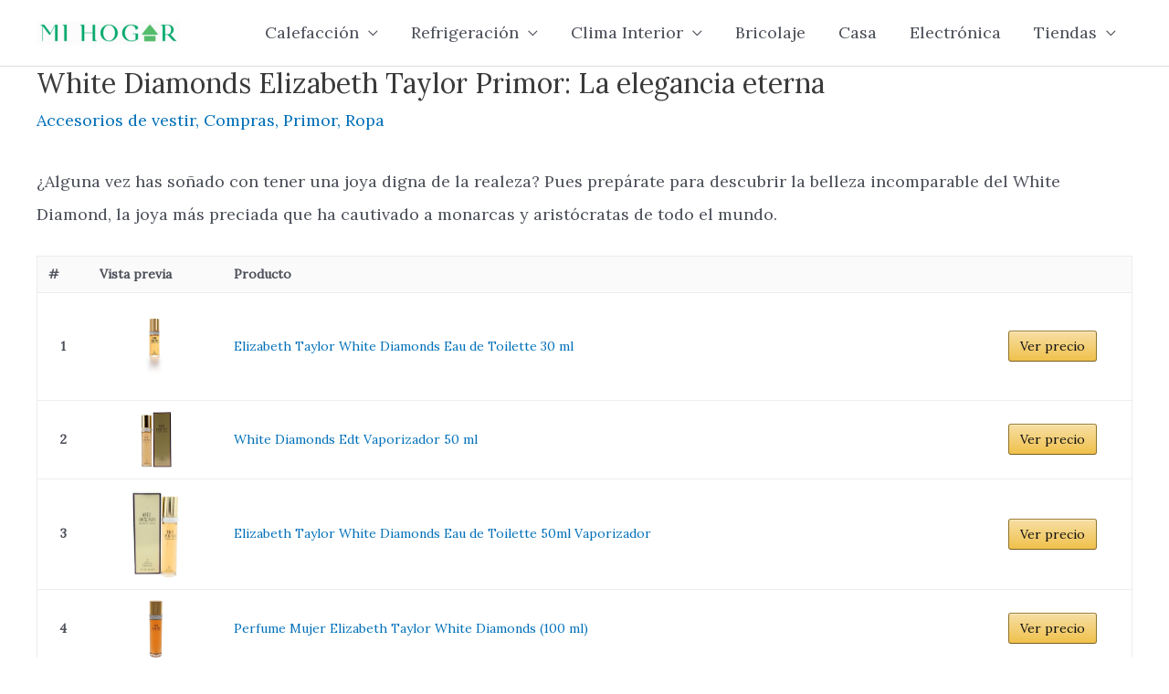

--- FILE ---
content_type: text/html
request_url: https://mihogar.blog/guias/white-diamonds-elizabeth-taylor-primor/
body_size: 21040
content:
<!DOCTYPE html>
<html lang="es" prefix="og: https://ogp.me/ns#">
<head>
<meta charset="UTF-8">
<meta name="viewport" content="width=device-width, initial-scale=1">
<link rel="profile" href="https://gmpg.org/xfn/11"> 
<title>White Diamonds Elizabeth Taylor Primor: La elegancia eterna - Mi Hogar</title>
<meta name="description" content="¿Alguna vez has soñado con tener una joya digna de la realeza? Pues prepárate para descubrir la belleza incomparable del White Diamond, la joya más preciada"/>
<meta name="robots" content="follow, index, max-snippet:-1, max-video-preview:-1, max-image-preview:large"/>
<link rel="canonical" href="https://mihogar.blog/guias/white-diamonds-elizabeth-taylor-primor/"/>
<meta property="og:locale" content="es_ES"/>
<meta property="og:type" content="article"/>
<meta property="og:title" content="White Diamonds Elizabeth Taylor Primor: La elegancia eterna - Mi Hogar"/>
<meta property="og:description" content="¿Alguna vez has soñado con tener una joya digna de la realeza? Pues prepárate para descubrir la belleza incomparable del White Diamond, la joya más preciada"/>
<meta property="og:url" content="https://mihogar.blog/guias/white-diamonds-elizabeth-taylor-primor/"/>
<meta property="og:site_name" content="Mi Hogar"/>
<meta property="article:section" content="Accesorios de vestir"/>
<meta property="og:image" content="https://mihogar.blog/wp-content/uploads/2023/09/white-diamond-la-joya-que-deslumbra-a-la-realeza-1.jpg"/>
<meta property="og:image:secure_url" content="https://mihogar.blog/wp-content/uploads/2023/09/white-diamond-la-joya-que-deslumbra-a-la-realeza-1.jpg"/>
<meta property="og:image:width" content="1200"/>
<meta property="og:image:height" content="501"/>
<meta property="og:image:alt" content="White Diamonds Elizabeth Taylor Primor: La elegancia eterna"/>
<meta property="og:image:type" content="image/jpeg"/>
<meta property="article:published_time" content="2023-09-10T06:06:58+02:00"/>
<meta name="twitter:card" content="summary_large_image"/>
<meta name="twitter:title" content="White Diamonds Elizabeth Taylor Primor: La elegancia eterna - Mi Hogar"/>
<meta name="twitter:description" content="¿Alguna vez has soñado con tener una joya digna de la realeza? Pues prepárate para descubrir la belleza incomparable del White Diamond, la joya más preciada"/>
<meta name="twitter:image" content="https://mihogar.blog/wp-content/uploads/2023/09/white-diamond-la-joya-que-deslumbra-a-la-realeza-1.jpg"/>
<meta name="twitter:label1" content="Escrito por"/>
<meta name="twitter:data1" content="dima"/>
<meta name="twitter:label2" content="Tiempo de lectura"/>
<meta name="twitter:data2" content="5 minutos"/>
<script type="application/ld+json" class="rank-math-schema">{"@context":"https://schema.org","@graph":[{"@type":["Person","Organization"],"@id":"https://mihogar.blog/#person","name":"dima","logo":{"@type":"ImageObject","@id":"https://mihogar.blog/#logo","url":"https://mihogar.blog/wp-content/uploads/2020/12/logo-5-150x45.png","contentUrl":"https://mihogar.blog/wp-content/uploads/2020/12/logo-5-150x45.png","caption":"dima","inLanguage":"es"},"image":{"@type":"ImageObject","@id":"https://mihogar.blog/#logo","url":"https://mihogar.blog/wp-content/uploads/2020/12/logo-5-150x45.png","contentUrl":"https://mihogar.blog/wp-content/uploads/2020/12/logo-5-150x45.png","caption":"dima","inLanguage":"es"}},{"@type":"WebSite","@id":"https://mihogar.blog/#website","url":"https://mihogar.blog","name":"dima","publisher":{"@id":"https://mihogar.blog/#person"},"inLanguage":"es"},{"@type":"ImageObject","@id":"https://mihogar.blog/wp-content/uploads/2023/09/white-diamond-la-joya-que-deslumbra-a-la-realeza-1.jpg","url":"https://mihogar.blog/wp-content/uploads/2023/09/white-diamond-la-joya-que-deslumbra-a-la-realeza-1.jpg","width":"1200","height":"501","inLanguage":"es"},{"@type":"BreadcrumbList","@id":"https://mihogar.blog/guias/white-diamonds-elizabeth-taylor-primor/#breadcrumb","itemListElement":[{"@type":"ListItem","position":"1","item":{"@id":"https://mihogar.blog","name":"Home"}},{"@type":"ListItem","position":"2","item":{"@id":"https://mihogar.blog/compras/ropa/accesorios-de-vestir/","name":"Accesorios de vestir"}},{"@type":"ListItem","position":"3","item":{"@id":"https://mihogar.blog/guias/white-diamonds-elizabeth-taylor-primor/","name":"White Diamonds Elizabeth Taylor Primor: La elegancia eterna"}}]},{"@type":"WebPage","@id":"https://mihogar.blog/guias/white-diamonds-elizabeth-taylor-primor/#webpage","url":"https://mihogar.blog/guias/white-diamonds-elizabeth-taylor-primor/","name":"White Diamonds Elizabeth Taylor Primor: La elegancia eterna - Mi Hogar","datePublished":"2023-09-10T06:06:58+02:00","dateModified":"2023-09-10T06:06:58+02:00","isPartOf":{"@id":"https://mihogar.blog/#website"},"primaryImageOfPage":{"@id":"https://mihogar.blog/wp-content/uploads/2023/09/white-diamond-la-joya-que-deslumbra-a-la-realeza-1.jpg"},"inLanguage":"es","breadcrumb":{"@id":"https://mihogar.blog/guias/white-diamonds-elizabeth-taylor-primor/#breadcrumb"}},{"@type":"Person","@id":"https://mihogar.blog/guias/white-diamonds-elizabeth-taylor-primor/#author","name":"dima","image":{"@type":"ImageObject","@id":"https://secure.gravatar.com/avatar/23be698e7da63f1fb1045398d3caf9d6?s=96&amp;d=mm&amp;r=g","url":"https://secure.gravatar.com/avatar/23be698e7da63f1fb1045398d3caf9d6?s=96&amp;d=mm&amp;r=g","caption":"dima","inLanguage":"es"},"sameAs":["https://mihogar.blog"]},{"@type":"BlogPosting","headline":"White Diamonds Elizabeth Taylor Primor: La elegancia eterna - Mi Hogar","datePublished":"2023-09-10T06:06:58+02:00","dateModified":"2023-09-10T06:06:58+02:00","articleSection":"Accesorios de vestir, Compras, Primor, Ropa","author":{"@id":"https://mihogar.blog/guias/white-diamonds-elizabeth-taylor-primor/#author","name":"dima"},"publisher":{"@id":"https://mihogar.blog/#person"},"description":"\u00bfAlguna vez has so\u00f1ado con tener una joya digna de la realeza? Pues prep\u00e1rate para descubrir la belleza incomparable del White Diamond, la joya m\u00e1s preciada","name":"White Diamonds Elizabeth Taylor Primor: La elegancia eterna - Mi Hogar","@id":"https://mihogar.blog/guias/white-diamonds-elizabeth-taylor-primor/#richSnippet","isPartOf":{"@id":"https://mihogar.blog/guias/white-diamonds-elizabeth-taylor-primor/#webpage"},"image":{"@id":"https://mihogar.blog/wp-content/uploads/2023/09/white-diamond-la-joya-que-deslumbra-a-la-realeza-1.jpg"},"inLanguage":"es","mainEntityOfPage":{"@id":"https://mihogar.blog/guias/white-diamonds-elizabeth-taylor-primor/#webpage"}}]}</script>
<link rel='dns-prefetch' href='//www.googletagmanager.com'/>
<link rel='dns-prefetch' href='//fonts.googleapis.com'/>
<link rel="alternate" type="application/rss+xml" title="Mi Hogar &raquo; Feed" href="https://mihogar.blog/feed/"/>
<link rel="alternate" type="application/rss+xml" title="Mi Hogar &raquo; Feed de los comentarios" href="https://mihogar.blog/comments/feed/"/>
<link rel="stylesheet" type="text/css" href="//mihogar.blog/wp-content/cache/wpfc-minified/6vk5ueqb/bnyc2.css" media="all"/>
<style id='astra-theme-css-inline-css'>.ast-no-sidebar .entry-content .alignfull{margin-left:calc( -50vw + 50%);margin-right:calc( -50vw + 50%);max-width:100vw;width:100vw;}.ast-no-sidebar .entry-content .alignwide{margin-left:calc(-41vw + 50%);margin-right:calc(-41vw + 50%);max-width:unset;width:unset;}.ast-no-sidebar .entry-content .alignfull .alignfull,.ast-no-sidebar .entry-content .alignfull .alignwide,.ast-no-sidebar .entry-content .alignwide .alignfull,.ast-no-sidebar .entry-content .alignwide .alignwide,.ast-no-sidebar .entry-content .wp-block-column .alignfull,.ast-no-sidebar .entry-content .wp-block-column .alignwide{width:100%;margin-left:auto;margin-right:auto;}.wp-block-gallery,.blocks-gallery-grid{margin:0;}.wp-block-separator{max-width:100px;}.wp-block-separator.is-style-wide,.wp-block-separator.is-style-dots{max-width:none;}.entry-content .has-2-columns .wp-block-column:first-child{padding-right:10px;}.entry-content .has-2-columns .wp-block-column:last-child{padding-left:10px;}@media(max-width:782px){.entry-content .wp-block-columns .wp-block-column{flex-basis:100%;}.entry-content .has-2-columns .wp-block-column:first-child{padding-right:0;}.entry-content .has-2-columns .wp-block-column:last-child {padding-left: 0;}}body .entry-content .wp-block-latest-posts{margin-left:0;}body .entry-content .wp-block-latest-posts li{list-style:none;}.ast-no-sidebar .ast-container .entry-content .wp-block-latest-posts{margin-left:0;}.ast-header-break-point .entry-content .alignwide{margin-left:auto;margin-right:auto;}.entry-content .blocks-gallery-item img{margin-bottom:auto;}.wp-block-pullquote{border-top:4px solid #555d66;border-bottom:4px solid #555d66;color:#40464d;}:root{--ast-container-default-xlg-padding:6.67em;--ast-container-default-lg-padding:5.67em;--ast-container-default-slg-padding:4.34em;--ast-container-default-md-padding:3.34em;--ast-container-default-sm-padding:6.67em;--ast-container-default-xs-padding:2.4em;--ast-container-default-xxs-padding:1.4em;--ast-code-block-background:#EEEEEE;--ast-comment-inputs-background:#FAFAFA;}html{font-size:112.5%;}a,.page-title{color:var(--ast-global-color-0);}a:hover,a:focus{color:var(--ast-global-color-1);}body,button,input,select,textarea,.ast-button,.ast-custom-button{font-family:'Lora',serif;font-weight:400;font-size:18px;font-size:1rem;line-height:2em;}blockquote{color:var(--ast-global-color-3);}p,.entry-content p{margin-bottom:1.5em;}.site-title{font-size:35px;font-size:1.9444444444444rem;display:none;}header .custom-logo-link img{max-width:157px;}.astra-logo-svg{width:157px;}.site-header .site-description{font-size:15px;font-size:0.83333333333333rem;display:none;}.entry-title{font-size:30px;font-size:1.6666666666667rem;}h1,.entry-content h1{font-size:40px;font-size:2.2222222222222rem;line-height:1.4em;}h2,.entry-content h2{font-size:30px;font-size:1.6666666666667rem;line-height:1.25em;}h3,.entry-content h3{font-size:25px;font-size:1.3888888888889rem;line-height:1.2em;}h4,.entry-content h4{font-size:20px;font-size:1.1111111111111rem;line-height:1.2em;}h5,.entry-content h5{font-size:18px;font-size:1rem;line-height:1.2em;}h6,.entry-content h6{font-size:15px;font-size:0.83333333333333rem;line-height:1.25em;}::selection{background-color:var(--ast-global-color-0);color:#ffffff;}body,h1,.entry-title a,.entry-content h1,h2,.entry-content h2,h3,.entry-content h3,h4,.entry-content h4,h5,.entry-content h5,h6,.entry-content h6{color:var(--ast-global-color-3);}.tagcloud a:hover,.tagcloud a:focus,.tagcloud a.current-item{color:#ffffff;border-color:var(--ast-global-color-0);background-color:var(--ast-global-color-0);}input:focus,input[type="text"]:focus,input[type="email"]:focus,input[type="url"]:focus,input[type="password"]:focus,input[type="reset"]:focus,input[type="search"]:focus,textarea:focus{border-color:var(--ast-global-color-0);}input[type="radio"]:checked,input[type=reset],input[type="checkbox"]:checked,input[type="checkbox"]:hover:checked,input[type="checkbox"]:focus:checked,input[type=range]::-webkit-slider-thumb{border-color:var(--ast-global-color-0);background-color:var(--ast-global-color-0);box-shadow:none;}.site-footer a:hover + .post-count,.site-footer a:focus + .post-count{background:var(--ast-global-color-0);border-color:var(--ast-global-color-0);}.single .nav-links .nav-previous,.single .nav-links .nav-next{color:var(--ast-global-color-0);}.entry-meta,.entry-meta *{line-height:1.45;color:var(--ast-global-color-0);}.entry-meta a:hover,.entry-meta a:hover *,.entry-meta a:focus,.entry-meta a:focus *,.page-links > .page-link,.page-links .page-link:hover,.post-navigation a:hover{color:var(--ast-global-color-1);}#cat option,.secondary .calendar_wrap thead a,.secondary .calendar_wrap thead a:visited{color:var(--ast-global-color-0);}.secondary .calendar_wrap #today,.ast-progress-val span{background:var(--ast-global-color-0);}.secondary a:hover + .post-count,.secondary a:focus + .post-count{background:var(--ast-global-color-0);border-color:var(--ast-global-color-0);}.calendar_wrap #today > a{color:#ffffff;}.page-links .page-link,.single .post-navigation a{color:var(--ast-global-color-0);}.widget-title{font-size:25px;font-size:1.3888888888889rem;color:var(--ast-global-color-3);}a:focus-visible,.ast-menu-toggle:focus-visible,.site .skip-link:focus-visible,.wp-block-loginout input:focus-visible,.wp-block-search.wp-block-search__button-inside .wp-block-search__inside-wrapper,.ast-header-navigation-arrow:focus-visible{outline-style:dotted;outline-color:inherit;outline-width:thin;border-color:transparent;}input:focus,input[type="text"]:focus,input[type="email"]:focus,input[type="url"]:focus,input[type="password"]:focus,input[type="reset"]:focus,input[type="search"]:focus,textarea:focus,.wp-block-search__input:focus,[data-section="section-header-mobile-trigger"] .ast-button-wrap .ast-mobile-menu-trigger-minimal:focus,.ast-mobile-popup-drawer.active .menu-toggle-close:focus,.woocommerce-ordering select.orderby:focus,#ast-scroll-top:focus,.woocommerce a.add_to_cart_button:focus,.woocommerce .button.single_add_to_cart_button:focus{border-style:dotted;border-color:inherit;border-width:thin;outline-color:transparent;}.main-header-menu .menu-link,.ast-header-custom-item a{color:var(--ast-global-color-3);}.main-header-menu .menu-item:hover > .menu-link,.main-header-menu .menu-item:hover > .ast-menu-toggle,.main-header-menu .ast-masthead-custom-menu-items a:hover,.main-header-menu .menu-item.focus > .menu-link,.main-header-menu .menu-item.focus > .ast-menu-toggle,.main-header-menu .current-menu-item > .menu-link,.main-header-menu .current-menu-ancestor > .menu-link,.main-header-menu .current-menu-item > .ast-menu-toggle,.main-header-menu .current-menu-ancestor > .ast-menu-toggle{color:var(--ast-global-color-0);}.header-main-layout-3 .ast-main-header-bar-alignment{margin-right:auto;}.header-main-layout-2 .site-header-section-left .ast-site-identity{text-align:left;}.ast-logo-title-inline .site-logo-img{padding-right:1em;}.site-logo-img img{transition:all 0.2s linear;}.ast-header-break-point .ast-mobile-menu-buttons-minimal.menu-toggle{background:transparent;color:var(--ast-global-color-0);}.ast-header-break-point .ast-mobile-menu-buttons-outline.menu-toggle{background:transparent;border:1px solid var(--ast-global-color-0);color:var(--ast-global-color-0);}.ast-header-break-point .ast-mobile-menu-buttons-fill.menu-toggle{background:var(--ast-global-color-0);}.footer-adv .footer-adv-overlay{border-top-style:solid;border-top-color:#7a7a7a;}.wp-block-buttons.aligncenter{justify-content:center;}@media(max-width:921px){.ast-theme-transparent-header #primary,.ast-theme-transparent-header #secondary{padding:0;}}@media(max-width:921px){.ast-plain-container.ast-no-sidebar #primary{padding:0;}}.ast-plain-container.ast-no-sidebar #primary{margin-top:0;margin-bottom:0;}@media(min-width:1200px){.wp-block-group .has-background{padding:20px;}}@media(min-width:1200px){.ast-plain-container.ast-no-sidebar .entry-content .alignwide .wp-block-cover__inner-container,.ast-plain-container.ast-no-sidebar .entry-content .alignfull .wp-block-cover__inner-container{width:1240px;}}@media(min-width:1200px){.wp-block-cover-image.alignwide .wp-block-cover__inner-container,.wp-block-cover.alignwide .wp-block-cover__inner-container,.wp-block-cover-image.alignfull .wp-block-cover__inner-container,.wp-block-cover.alignfull .wp-block-cover__inner-container{width:100%;}}.wp-block-columns{margin-bottom:unset;}.wp-block-image.size-full{margin:2rem 0;}.wp-block-separator.has-background{padding:0;}.wp-block-gallery{margin-bottom:1.6em;}.wp-block-group{padding-top:4em;padding-bottom:4em;}.wp-block-group__inner-container .wp-block-columns:last-child,.wp-block-group__inner-container :last-child,.wp-block-table table{margin-bottom:0;}.blocks-gallery-grid{width:100%;}.wp-block-navigation-link__content{padding:5px 0;}.wp-block-group .wp-block-group .has-text-align-center,.wp-block-group .wp-block-column .has-text-align-center{max-width:100%;}.has-text-align-center{margin:0 auto;}@media(min-width:1200px){.wp-block-cover__inner-container,.alignwide .wp-block-group__inner-container,.alignfull .wp-block-group__inner-container{max-width:1200px;margin:0 auto;}.wp-block-group.alignnone,.wp-block-group.aligncenter,.wp-block-group.alignleft,.wp-block-group.alignright,.wp-block-group.alignwide,.wp-block-columns.alignwide{margin:2rem 0 1rem 0;}}@media(max-width:1200px){.wp-block-group{padding:3em;}.wp-block-group .wp-block-group{padding:1.5em;}.wp-block-columns,.wp-block-column{margin:1rem 0;}}@media(min-width:921px){.wp-block-columns .wp-block-group{padding:2em;}}@media(max-width:544px){.wp-block-cover-image .wp-block-cover__inner-container,.wp-block-cover .wp-block-cover__inner-container{width:unset;}.wp-block-cover,.wp-block-cover-image{padding:2em 0;}.wp-block-group,.wp-block-cover{padding:2em;}.wp-block-media-text__media img,.wp-block-media-text__media video{width:unset;max-width:100%;}.wp-block-media-text.has-background .wp-block-media-text__content{padding:1em;}}.wp-block-image.aligncenter{margin-left:auto;margin-right:auto;}.wp-block-table.aligncenter{margin-left:auto;margin-right:auto;}@media(min-width:544px){.entry-content .wp-block-media-text.has-media-on-the-right .wp-block-media-text__content{padding:0 8% 0 0;}.entry-content .wp-block-media-text .wp-block-media-text__content{padding:0 0 0 8%;}.ast-plain-container .site-content .entry-content .has-custom-content-position.is-position-bottom-left > *,.ast-plain-container .site-content .entry-content .has-custom-content-position.is-position-bottom-right > *,.ast-plain-container .site-content .entry-content .has-custom-content-position.is-position-top-left > *,.ast-plain-container .site-content .entry-content .has-custom-content-position.is-position-top-right > *,.ast-plain-container .site-content .entry-content .has-custom-content-position.is-position-center-right > *,.ast-plain-container .site-content .entry-content .has-custom-content-position.is-position-center-left > *{margin:0;}}@media(max-width:544px){.entry-content .wp-block-media-text .wp-block-media-text__content{padding:8% 0;}.wp-block-media-text .wp-block-media-text__media img{width:auto;max-width:100%;}}@media(max-width:921px){.ast-separate-container #primary,.ast-separate-container #secondary{padding:1.5em 0;}#primary,#secondary{padding:1.5em 0;margin:0;}.ast-left-sidebar #content > .ast-container{display:flex;flex-direction:column-reverse;width:100%;}.ast-separate-container .ast-article-post,.ast-separate-container .ast-article-single{padding:1.5em 2.14em;}.ast-author-box img.avatar{margin:20px 0 0 0;}}@media(min-width:922px){.ast-separate-container.ast-right-sidebar #primary,.ast-separate-container.ast-left-sidebar #primary{border:0;}.search-no-results.ast-separate-container #primary{margin-bottom:4em;}}.wp-block-button .wp-block-button__link{color:#ffffff;}.wp-block-button .wp-block-button__link:hover,.wp-block-button .wp-block-button__link:focus{color:#ffffff;background-color:var(--ast-global-color-1);border-color:var(--ast-global-color-1);}.elementor-widget-heading h1.elementor-heading-title{line-height:1.4em;}.elementor-widget-heading h2.elementor-heading-title{line-height:1.25em;}.elementor-widget-heading h3.elementor-heading-title{line-height:1.2em;}.elementor-widget-heading h4.elementor-heading-title{line-height:1.2em;}.elementor-widget-heading h5.elementor-heading-title{line-height:1.2em;}.elementor-widget-heading h6.elementor-heading-title{line-height:1.25em;}.wp-block-button .wp-block-button__link{border-top-width:0;border-right-width:0;border-left-width:0;border-bottom-width:0;border-color:var(--ast-global-color-0);background-color:var(--ast-global-color-0);color:#ffffff;font-family:inherit;font-weight:inherit;line-height:1em;padding-top:10px;padding-right:40px;padding-bottom:10px;padding-left:40px;}.menu-toggle,button,.ast-button,.ast-custom-button,.button,input#submit,input[type="button"],input[type="submit"],input[type="reset"]{border-style:solid;border-top-width:0;border-right-width:0;border-left-width:0;border-bottom-width:0;color:#ffffff;border-color:var(--ast-global-color-0);background-color:var(--ast-global-color-0);padding-top:10px;padding-right:40px;padding-bottom:10px;padding-left:40px;font-family:inherit;font-weight:inherit;line-height:1em;}button:focus,.menu-toggle:hover,button:hover,.ast-button:hover,.ast-custom-button:hover .button:hover,.ast-custom-button:hover ,input[type=reset]:hover,input[type=reset]:focus,input#submit:hover,input#submit:focus,input[type="button"]:hover,input[type="button"]:focus,input[type="submit"]:hover,input[type="submit"]:focus{color:#ffffff;background-color:var(--ast-global-color-1);border-color:var(--ast-global-color-1);}@media(max-width:921px){.ast-mobile-header-stack .main-header-bar .ast-search-menu-icon{display:inline-block;}.ast-header-break-point.ast-header-custom-item-outside .ast-mobile-header-stack .main-header-bar .ast-search-icon{margin:0;}.ast-comment-avatar-wrap img{max-width:2.5em;}.ast-separate-container .ast-comment-list li.depth-1{padding:1.5em 2.14em;}.ast-separate-container .comment-respond{padding:2em 2.14em;}.ast-comment-meta{padding:0 1.8888em 1.3333em;}}@media(min-width:544px){.ast-container{max-width:100%;}}@media(max-width:544px){.ast-separate-container .ast-article-post,.ast-separate-container .ast-article-single,.ast-separate-container .comments-title,.ast-separate-container .ast-archive-description{padding:1.5em 1em;}.ast-separate-container #content .ast-container{padding-left:0.54em;padding-right:0.54em;}.ast-separate-container .ast-comment-list li.depth-1{padding:1.5em 1em;margin-bottom:1.5em;}.ast-separate-container .ast-comment-list .bypostauthor{padding:.5em;}.ast-search-menu-icon.ast-dropdown-active .search-field{width:170px;}.site-branding img,.site-header .site-logo-img .custom-logo-link img{max-width:100%;}}.ast-no-sidebar.ast-separate-container .entry-content .alignfull{margin-left:-6.67em;margin-right:-6.67em;width:auto;}@media(max-width:1200px){.ast-no-sidebar.ast-separate-container .entry-content .alignfull {margin-left: -2.4em;margin-right: -2.4em;}}@media(max-width:768px){.ast-no-sidebar.ast-separate-container .entry-content .alignfull {margin-left: -2.14em;margin-right: -2.14em;}}@media(max-width:544px){.ast-no-sidebar.ast-separate-container .entry-content .alignfull {margin-left: -1em;margin-right: -1em;}}.ast-no-sidebar.ast-separate-container .entry-content .alignwide{margin-left:-20px;margin-right:-20px;}.ast-no-sidebar.ast-separate-container .entry-content .wp-block-column .alignfull,.ast-no-sidebar.ast-separate-container .entry-content .wp-block-column .alignwide{margin-left:auto;margin-right:auto;width:100%;}@media(max-width:921px){.site-title{display:none;}.site-header .site-description{display:none;}.entry-title{font-size:30px;}h1,.entry-content h1{font-size:30px;}h2,.entry-content h2{font-size:25px;}h3,.entry-content h3{font-size:20px;}}@media(max-width:544px){.site-title{display:none;}.site-header .site-description{display:none;}.entry-title{font-size:30px;}h1,.entry-content h1{font-size:30px;}h2,.entry-content h2{font-size:25px;}h3,.entry-content h3{font-size:20px;}}@media(max-width:921px){html{font-size:102.6%;}}@media(max-width:544px){html{font-size:102.6%;}}@media(min-width:922px){.ast-container{max-width:1240px;}}@font-face{font-family:"Astra";src:url(https://mihogar.blog/wp-content/themes/astra/assets/fonts/astra.woff) format("woff"),url(https://mihogar.blog/wp-content/themes/astra/assets/fonts/astra.ttf) format("truetype"),url(https://mihogar.blog/wp-content/themes/astra/assets/fonts/astra.svg#astra) format("svg");font-weight:normal;font-style:normal;font-display:fallback;}@media(max-width:921px){.main-header-bar .main-header-bar-navigation{display:none;}}.ast-desktop .main-header-menu.submenu-with-border .sub-menu,.ast-desktop .main-header-menu.submenu-with-border .astra-full-megamenu-wrapper{border-color:var(--ast-global-color-0);}.ast-desktop .main-header-menu.submenu-with-border .sub-menu{border-top-width:2px;border-right-width:0px;border-left-width:0px;border-bottom-width:0px;border-style:solid;}.ast-desktop .main-header-menu.submenu-with-border .sub-menu .sub-menu{top:-2px;}.ast-desktop .main-header-menu.submenu-with-border .sub-menu .menu-link,.ast-desktop .main-header-menu.submenu-with-border .children .menu-link{border-bottom-width:0px;border-style:solid;border-color:#eaeaea;}@media(min-width:922px){.main-header-menu .sub-menu .menu-item.ast-left-align-sub-menu:hover > .sub-menu,.main-header-menu .sub-menu .menu-item.ast-left-align-sub-menu.focus > .sub-menu{margin-left:-0px;}}.ast-small-footer{border-top-style:solid;border-top-width:1px;border-top-color:#7a7a7a;}.ast-small-footer-wrap{text-align:center;}.ast-header-break-point.ast-header-custom-item-inside .main-header-bar .main-header-bar-navigation .ast-search-icon{display:none;}.ast-header-break-point.ast-header-custom-item-inside .main-header-bar .ast-search-menu-icon .search-form{padding:0;display:block;overflow:hidden;}.ast-header-break-point .ast-header-custom-item .widget:last-child{margin-bottom:1em;}.ast-header-custom-item .widget{margin:0.5em;display:inline-block;vertical-align:middle;}.ast-header-custom-item .widget p{margin-bottom:0;}.ast-header-custom-item .widget li{width:auto;}.ast-header-custom-item-inside .button-custom-menu-item .menu-link{display:none;}.ast-header-custom-item-inside.ast-header-break-point .button-custom-menu-item .ast-custom-button-link{display:none;}.ast-header-custom-item-inside.ast-header-break-point .button-custom-menu-item .menu-link{display:block;}.ast-header-break-point.ast-header-custom-item-outside .main-header-bar .ast-search-icon{margin-right:1em;}.ast-header-break-point.ast-header-custom-item-inside .main-header-bar .ast-search-menu-icon .search-field,.ast-header-break-point.ast-header-custom-item-inside .main-header-bar .ast-search-menu-icon.ast-inline-search .search-field{width:100%;padding-right:5.5em;}.ast-header-break-point.ast-header-custom-item-inside .main-header-bar .ast-search-menu-icon .search-submit{display:block;position:absolute;height:100%;top:0;right:0;padding:0 1em;border-radius:0;}.ast-header-break-point .ast-header-custom-item .ast-masthead-custom-menu-items{padding-left:20px;padding-right:20px;margin-bottom:1em;margin-top:1em;}.ast-header-custom-item-inside.ast-header-break-point .button-custom-menu-item{padding-left:0;padding-right:0;margin-top:0;margin-bottom:0;}.astra-icon-down_arrow::after{content:"\e900";font-family:Astra;}.astra-icon-close::after{content:"\e5cd";font-family:Astra;}.astra-icon-drag_handle::after{content:"\e25d";font-family:Astra;}.astra-icon-format_align_justify::after{content:"\e235";font-family:Astra;}.astra-icon-menu::after{content:"\e5d2";font-family:Astra;}.astra-icon-reorder::after{content:"\e8fe";font-family:Astra;}.astra-icon-search::after{content:"\e8b6";font-family:Astra;}.astra-icon-zoom_in::after{content:"\e56b";font-family:Astra;}.astra-icon-check-circle::after{content:"\e901";font-family:Astra;}.astra-icon-shopping-cart::after{content:"\f07a";font-family:Astra;}.astra-icon-shopping-bag::after{content:"\f290";font-family:Astra;}.astra-icon-shopping-basket::after{content:"\f291";font-family:Astra;}.astra-icon-circle-o::after{content:"\e903";font-family:Astra;}.astra-icon-certificate::after{content:"\e902";font-family:Astra;}blockquote{padding:1.2em;}:root .has-ast-global-color-0-color{color:var(--ast-global-color-0);}:root .has-ast-global-color-0-background-color{background-color:var(--ast-global-color-0);}:root .wp-block-button .has-ast-global-color-0-color{color:var(--ast-global-color-0);}:root .wp-block-button .has-ast-global-color-0-background-color{background-color:var(--ast-global-color-0);}:root .has-ast-global-color-1-color{color:var(--ast-global-color-1);}:root .has-ast-global-color-1-background-color{background-color:var(--ast-global-color-1);}:root .wp-block-button .has-ast-global-color-1-color{color:var(--ast-global-color-1);}:root .wp-block-button .has-ast-global-color-1-background-color{background-color:var(--ast-global-color-1);}:root .has-ast-global-color-2-color{color:var(--ast-global-color-2);}:root .has-ast-global-color-2-background-color{background-color:var(--ast-global-color-2);}:root .wp-block-button .has-ast-global-color-2-color{color:var(--ast-global-color-2);}:root .wp-block-button .has-ast-global-color-2-background-color{background-color:var(--ast-global-color-2);}:root .has-ast-global-color-3-color{color:var(--ast-global-color-3);}:root .has-ast-global-color-3-background-color{background-color:var(--ast-global-color-3);}:root .wp-block-button .has-ast-global-color-3-color{color:var(--ast-global-color-3);}:root .wp-block-button .has-ast-global-color-3-background-color{background-color:var(--ast-global-color-3);}:root .has-ast-global-color-4-color{color:var(--ast-global-color-4);}:root .has-ast-global-color-4-background-color{background-color:var(--ast-global-color-4);}:root .wp-block-button .has-ast-global-color-4-color{color:var(--ast-global-color-4);}:root .wp-block-button .has-ast-global-color-4-background-color{background-color:var(--ast-global-color-4);}:root .has-ast-global-color-5-color{color:var(--ast-global-color-5);}:root .has-ast-global-color-5-background-color{background-color:var(--ast-global-color-5);}:root .wp-block-button .has-ast-global-color-5-color{color:var(--ast-global-color-5);}:root .wp-block-button .has-ast-global-color-5-background-color{background-color:var(--ast-global-color-5);}:root .has-ast-global-color-6-color{color:var(--ast-global-color-6);}:root .has-ast-global-color-6-background-color{background-color:var(--ast-global-color-6);}:root .wp-block-button .has-ast-global-color-6-color{color:var(--ast-global-color-6);}:root .wp-block-button .has-ast-global-color-6-background-color{background-color:var(--ast-global-color-6);}:root .has-ast-global-color-7-color{color:var(--ast-global-color-7);}:root .has-ast-global-color-7-background-color{background-color:var(--ast-global-color-7);}:root .wp-block-button .has-ast-global-color-7-color{color:var(--ast-global-color-7);}:root .wp-block-button .has-ast-global-color-7-background-color{background-color:var(--ast-global-color-7);}:root .has-ast-global-color-8-color{color:var(--ast-global-color-8);}:root .has-ast-global-color-8-background-color{background-color:var(--ast-global-color-8);}:root .wp-block-button .has-ast-global-color-8-color{color:var(--ast-global-color-8);}:root .wp-block-button .has-ast-global-color-8-background-color{background-color:var(--ast-global-color-8);}:root{--ast-global-color-0:#0170B9;--ast-global-color-1:#3a3a3a;--ast-global-color-2:#3a3a3a;--ast-global-color-3:#4B4F58;--ast-global-color-4:#F5F5F5;--ast-global-color-5:#FFFFFF;--ast-global-color-6:#E5E5E5;--ast-global-color-7:#424242;--ast-global-color-8:#000000;}:root{--ast-border-color:#dddddd;}.ast-single-entry-banner{-js-display:flex;display:flex;flex-direction:column;justify-content:center;text-align:center;position:relative;background:#eeeeee;}.ast-single-entry-banner[data-banner-layout="layout-1"]{max-width:1200px;background:inherit;padding:20px 0;}.ast-single-entry-banner[data-banner-width-type="custom"]{margin:0 auto;width:100%;}.ast-single-entry-banner + .site-content .entry-header{margin-bottom:0;}header.entry-header > *:not(:last-child){margin-bottom:10px;}.ast-archive-entry-banner{-js-display:flex;display:flex;flex-direction:column;justify-content:center;text-align:center;position:relative;background:#eeeeee;}.ast-archive-entry-banner[data-banner-width-type="custom"]{margin:0 auto;width:100%;}.ast-archive-entry-banner[data-banner-layout="layout-1"]{background:inherit;padding:20px 0;text-align:left;}body.archive .ast-archive-description{max-width:1200px;width:100%;text-align:left;padding-top:3em;padding-right:3em;padding-bottom:3em;padding-left:3em;}body.archive .ast-archive-description .ast-archive-title,body.archive .ast-archive-description .ast-archive-title *{font-size:40px;font-size:2.2222222222222rem;}body.archive .ast-archive-description > *:not(:last-child){margin-bottom:10px;}@media(max-width:921px){body.archive .ast-archive-description{text-align:left;}}@media(max-width:544px){body.archive .ast-archive-description{text-align:left;}}.ast-breadcrumbs .trail-browse,.ast-breadcrumbs .trail-items,.ast-breadcrumbs .trail-items li{display:inline-block;margin:0;padding:0;border:none;background:inherit;text-indent:0;text-decoration:none;}.ast-breadcrumbs .trail-browse{font-size:inherit;font-style:inherit;font-weight:inherit;color:inherit;}.ast-breadcrumbs .trail-items{list-style:none;}.trail-items li::after{padding:0 0.3em;content:"\00bb";}.trail-items li:last-of-type::after{display:none;}h1,.entry-content h1,h2,.entry-content h2,h3,.entry-content h3,h4,.entry-content h4,h5,.entry-content h5,h6,.entry-content h6{color:var(--ast-global-color-2);}.ast-header-break-point .main-header-bar{border-bottom-width:1px;}@media(min-width:922px){.main-header-bar{border-bottom-width:1px;}}.main-header-menu .menu-item, #astra-footer-menu .menu-item, .main-header-bar .ast-masthead-custom-menu-items{-js-display:flex;display:flex;-webkit-box-pack:center;-webkit-justify-content:center;-moz-box-pack:center;-ms-flex-pack:center;justify-content:center;-webkit-box-orient:vertical;-webkit-box-direction:normal;-webkit-flex-direction:column;-moz-box-orient:vertical;-moz-box-direction:normal;-ms-flex-direction:column;flex-direction:column;}.main-header-menu > .menu-item > .menu-link, #astra-footer-menu > .menu-item > .menu-link{height:100%;-webkit-box-align:center;-webkit-align-items:center;-moz-box-align:center;-ms-flex-align:center;align-items:center;-js-display:flex;display:flex;}.ast-primary-menu-disabled .main-header-bar .ast-masthead-custom-menu-items{flex:unset;}.main-header-menu .sub-menu .menu-item.menu-item-has-children > .menu-link:after{position:absolute;right:1em;top:50%;transform:translate(0,-50%) rotate(270deg);}.ast-header-break-point .main-header-bar .main-header-bar-navigation .page_item_has_children > .ast-menu-toggle::before, .ast-header-break-point .main-header-bar .main-header-bar-navigation .menu-item-has-children > .ast-menu-toggle::before, .ast-mobile-popup-drawer .main-header-bar-navigation .menu-item-has-children>.ast-menu-toggle::before, .ast-header-break-point .ast-mobile-header-wrap .main-header-bar-navigation .menu-item-has-children > .ast-menu-toggle::before{font-weight:bold;content:"\e900";font-family:Astra;text-decoration:inherit;display:inline-block;}.ast-header-break-point .main-navigation ul.sub-menu .menu-item .menu-link:before{content:"\e900";font-family:Astra;font-size:.65em;text-decoration:inherit;display:inline-block;transform:translate(0, -2px) rotateZ(270deg);margin-right:5px;}.widget_search .search-form:after{font-family:Astra;font-size:1.2em;font-weight:normal;content:"\e8b6";position:absolute;top:50%;right:15px;transform:translate(0, -50%);}.astra-search-icon::before{content:"\e8b6";font-family:Astra;font-style:normal;font-weight:normal;text-decoration:inherit;text-align:center;-webkit-font-smoothing:antialiased;-moz-osx-font-smoothing:grayscale;z-index:3;}.main-header-bar .main-header-bar-navigation .page_item_has_children > a:after, .main-header-bar .main-header-bar-navigation .menu-item-has-children > a:after, .menu-item-has-children .ast-header-navigation-arrow:after{content:"\e900";display:inline-block;font-family:Astra;font-size:.6rem;font-weight:bold;text-rendering:auto;-webkit-font-smoothing:antialiased;-moz-osx-font-smoothing:grayscale;margin-left:10px;line-height:normal;}.menu-item-has-children .sub-menu .ast-header-navigation-arrow:after{margin-left:0;}.ast-mobile-popup-drawer .main-header-bar-navigation .ast-submenu-expanded>.ast-menu-toggle::before{transform:rotateX(180deg);}.ast-header-break-point .main-header-bar-navigation .menu-item-has-children > .menu-link:after{display:none;}.ast-separate-container .blog-layout-1, .ast-separate-container .blog-layout-2, .ast-separate-container .blog-layout-3{background-color:transparent;background-image:none;}.ast-separate-container .ast-article-post{background-color:var(--ast-global-color-5);;}@media(max-width:921px){.ast-separate-container .ast-article-post{background-color:var(--ast-global-color-5);;}}@media(max-width:544px){.ast-separate-container .ast-article-post{background-color:var(--ast-global-color-5);;}}.ast-separate-container .ast-article-single:not(.ast-related-post), .ast-separate-container .comments-area .comment-respond,.ast-separate-container .comments-area .ast-comment-list li, .woocommerce.ast-separate-container .ast-woocommerce-container, .ast-separate-container .error-404, .ast-separate-container .no-results, .single.ast-separate-container  .ast-author-meta, .ast-separate-container .related-posts-title-wrapper,.ast-separate-container .comments-count-wrapper, .ast-box-layout.ast-plain-container .site-content,.ast-padded-layout.ast-plain-container .site-content, .ast-separate-container .comments-area .comments-title, .ast-separate-container .ast-archive-description{background-color:var(--ast-global-color-5);;}@media(max-width:921px){.ast-separate-container .ast-article-single:not(.ast-related-post), .ast-separate-container .comments-area .comment-respond,.ast-separate-container .comments-area .ast-comment-list li, .woocommerce.ast-separate-container .ast-woocommerce-container, .ast-separate-container .error-404, .ast-separate-container .no-results, .single.ast-separate-container  .ast-author-meta, .ast-separate-container .related-posts-title-wrapper,.ast-separate-container .comments-count-wrapper, .ast-box-layout.ast-plain-container .site-content,.ast-padded-layout.ast-plain-container .site-content, .ast-separate-container .comments-area .comments-title, .ast-separate-container .ast-archive-description{background-color:var(--ast-global-color-5);;}}@media(max-width:544px){.ast-separate-container .ast-article-single:not(.ast-related-post), .ast-separate-container .comments-area .comment-respond,.ast-separate-container .comments-area .ast-comment-list li, .woocommerce.ast-separate-container .ast-woocommerce-container, .ast-separate-container .error-404, .ast-separate-container .no-results, .single.ast-separate-container  .ast-author-meta, .ast-separate-container .related-posts-title-wrapper,.ast-separate-container .comments-count-wrapper, .ast-box-layout.ast-plain-container .site-content,.ast-padded-layout.ast-plain-container .site-content, .ast-separate-container .comments-area .comments-title, .ast-separate-container .ast-archive-description{background-color:var(--ast-global-color-5);;}}.ast-separate-container.ast-two-container #secondary .widget{background-color:var(--ast-global-color-5);;}@media(max-width:921px){.ast-separate-container.ast-two-container #secondary .widget{background-color:var(--ast-global-color-5);;}}@media(max-width:544px){.ast-separate-container.ast-two-container #secondary .widget{background-color:var(--ast-global-color-5);;}}</style>
<link rel="stylesheet" type="text/css" href="//mihogar.blog/wp-content/cache/wpfc-minified/6xbt508a/bnyc2.css" media="all"/>
<style id='i2-pros-cons-block-style-css-inline-css'>.i2-pros-cons-main-wrapper .i2pctitle{text-align:center!important;}
.i2-pros-cons-main-wrapper .i2pctitle{color:#ffffff!important;}
.i2-pros-cons-main-wrapper .i2pctitle{background-color:#00bf08!important;}
.i2-pros-cons-wrapper .i2-cons-title,.i2-pros-cons-wrapper .i2-pros-title{color:#ffffff!important;}.i2-pros-cons-wrapper .i2-pros-title{background-color:#00bf08 !important;}
.i2-pros-cons-wrapper .i2-cons-title{background-color:#bf000a!important;}
.i2-pros-cons-wrapper .section ul li i{top:8px!important;}
.i2-pros-cons-wrapper .i2-pros  ul li i{color:#00bf08!important;}
.i2-pros-cons-wrapper .i2-cons ul li i{color:#bf000a!important;}
.i2-pros-cons-main-wrapper .i2-button-wrapper a{color:#ffffff!important;}
.i2-pros-cons-main-wrapper .i2-button-wrapper a{background-color:#00bf08;border-color:#00bf08;}
.i2-pros-cons-main-wrapper .i2-button-wrapper a:hover{background-color:#bf000a;border-color:#bf000a;}</style>
<style>@charset "UTF-8";
@font-face{font-family:"i2-pros-cons";src:url(//mihogar.blog/wp-content/plugins/i2-pro-cons/dist/fonts/fonts/i2-pros-cons.eot);src:url(//mihogar.blog/wp-content/plugins/i2-pro-cons/dist/fonts/fonts/i2-pros-cons.eot?#iefix) format("embedded-opentype"), url(//mihogar.blog/wp-content/plugins/i2-pro-cons/dist/fonts/fonts/i2-pros-cons.woff) format("woff"), url(//mihogar.blog/wp-content/plugins/i2-pro-cons/dist/fonts/fonts/i2-pros-cons.ttf) format("truetype"), url(//mihogar.blog/wp-content/plugins/i2-pro-cons/dist/fonts/fonts/i2-pros-cons.svg#i2-pros-cons) format("svg");font-weight:normal;font-style:normal;font-display:swap;}
.i2-pros-cons-icons [data-icon]:before, .iconpicker [data-icon]:before{font-family:"i2-pros-cons" !important;content:attr(data-icon);font-style:normal !important;font-weight:normal !important;font-variant:normal !important;text-transform:none !important;speak:none;line-height:1;-webkit-font-smoothing:antialiased;-moz-osx-font-smoothing:grayscale;}
.iconpicker [class^="icon-"]:before,
.iconpicker [class*=" icon-"]:before,
.i2-pros-cons-icons [class^="icon-"]:before,
.i2-pros-cons-icons [class*=" icon-"]:before{font-family:"i2-pros-cons" !important;font-style:normal !important;font-weight:normal !important;font-variant:normal !important;text-transform:none !important;speak:none;line-height:1;-webkit-font-smoothing:antialiased;-moz-osx-font-smoothing:grayscale;}
.icon-check-1:before{content:"\61";}
.icon-check-2:before{content:"\62";}
.icon-check-3:before{content:"\63";}
.icon-square-1:before{content:"\6c";}
.icon-square-2:before{content:"\6d";}
.icon-ban-1:before{content:"\6e";}
.icon-square-3:before{content:"\6f";}
.icon-thumbs-down:before{content:"\66";}
.icon-thumbs-up:before{content:"\67";}
.icon-thumbs-o-up:before{content:"\68";}
.icon-thumbs-o-down:before{content:"\69";}
.icon-thumbs-s-down:before{content:"\6a";}
.icon-thumbs-s-up:before{content:"\6b";}
.icon-check-4:before{content:"\64";}
.icon-check-5:before{content:"\65";}
.icon-cancle-2:before{content:"\70";}
.icon-ban-3:before{content:"\71";}
.icon-cancle:before{content:"\72";}
.icon-ban-2:before{content:"\73";}
.icon-ban-5:before{content:"\74";}
.icon-ban-4:before{content:"\75";}
.icon-cancle-3:before{content:"\76";}
.icon-link-3:before{content:"\77";}
.icon-cart-7:before{content:"\41";}
.icon-cart-1:before{content:"\42";}
.icon-cart-2:before{content:"\43";}
.icon-cart-3:before{content:"\44";}
.icon-cart-4:before{content:"\45";}
.icon-cart-5:before{content:"\46";}
.icon-star-2:before{content:"\47";}
.icon-star-4:before{content:"\48";}
.icon-star-3:before{content:"\49";}
.icon-star-1:before{content:"\4a";}
.icon-cercle-1:before{content:"\4b";}
.icon-ban-7:before{content:"\4c";}
.icon-alert:before{content:"\4f";}
.icon-plus-5:before{content:"\51";}
.icon-minus-3:before{content:"\57";}
.icon-check-6:before{content:"\36";}
.icon-hand-o-right:before{content:"\24";}
.icon-hand-o-left:before{content:"\25";}
.icon-hand-paper-o:before{content:"\27";}
.icon-hand-peace-o:before{content:"\28";}
.icon-hand-scissors-o:before{content:"\29";}
.icon-heart-5:before{content:"\2b";}
.icon-heart-4:before{content:"\2c";}
.icon-heart-break-1:before{content:"\2d";}
.icon-shopping-cart-1:before{content:"\3c";}
.icon-unlock:before{content:"\3e";}
.icon-unlock-alt:before{content:"\3f";}
.icon-trophy:before{content:"\40";}
.icon-issue-opened:before{content:"\7d";}
.icon-issue-closed:before{content:"\7e";}
.icon-gift:before{content:"\5c";}
.icon-heart-1:before{content:"\e000";}
.icon-heart-3:before{content:"\e004";}
.icon-happy:before{content:"\e005";}
.icon-ban-9:before{content:"\e020";}
.icon-minus-thin:before{content:"\78";}
.icon-minus-thick:before{content:"\79";}
.icon-plus-thin:before{content:"\7a";}
.icon-plus-thick:before{content:"\4d";}</style>
<style id='global-styles-inline-css'>body{--wp--preset--color--black:#000000;--wp--preset--color--cyan-bluish-gray:#abb8c3;--wp--preset--color--white:#ffffff;--wp--preset--color--pale-pink:#f78da7;--wp--preset--color--vivid-red:#cf2e2e;--wp--preset--color--luminous-vivid-orange:#ff6900;--wp--preset--color--luminous-vivid-amber:#fcb900;--wp--preset--color--light-green-cyan:#7bdcb5;--wp--preset--color--vivid-green-cyan:#00d084;--wp--preset--color--pale-cyan-blue:#8ed1fc;--wp--preset--color--vivid-cyan-blue:#0693e3;--wp--preset--color--vivid-purple:#9b51e0;--wp--preset--color--ast-global-color-0:var(--ast-global-color-0);--wp--preset--color--ast-global-color-1:var(--ast-global-color-1);--wp--preset--color--ast-global-color-2:var(--ast-global-color-2);--wp--preset--color--ast-global-color-3:var(--ast-global-color-3);--wp--preset--color--ast-global-color-4:var(--ast-global-color-4);--wp--preset--color--ast-global-color-5:var(--ast-global-color-5);--wp--preset--color--ast-global-color-6:var(--ast-global-color-6);--wp--preset--color--ast-global-color-7:var(--ast-global-color-7);--wp--preset--color--ast-global-color-8:var(--ast-global-color-8);--wp--preset--gradient--vivid-cyan-blue-to-vivid-purple:linear-gradient(135deg,rgba(6,147,227,1) 0%,rgb(155,81,224) 100%);--wp--preset--gradient--light-green-cyan-to-vivid-green-cyan:linear-gradient(135deg,rgb(122,220,180) 0%,rgb(0,208,130) 100%);--wp--preset--gradient--luminous-vivid-amber-to-luminous-vivid-orange:linear-gradient(135deg,rgba(252,185,0,1) 0%,rgba(255,105,0,1) 100%);--wp--preset--gradient--luminous-vivid-orange-to-vivid-red:linear-gradient(135deg,rgba(255,105,0,1) 0%,rgb(207,46,46) 100%);--wp--preset--gradient--very-light-gray-to-cyan-bluish-gray:linear-gradient(135deg,rgb(238,238,238) 0%,rgb(169,184,195) 100%);--wp--preset--gradient--cool-to-warm-spectrum:linear-gradient(135deg,rgb(74,234,220) 0%,rgb(151,120,209) 20%,rgb(207,42,186) 40%,rgb(238,44,130) 60%,rgb(251,105,98) 80%,rgb(254,248,76) 100%);--wp--preset--gradient--blush-light-purple:linear-gradient(135deg,rgb(255,206,236) 0%,rgb(152,150,240) 100%);--wp--preset--gradient--blush-bordeaux:linear-gradient(135deg,rgb(254,205,165) 0%,rgb(254,45,45) 50%,rgb(107,0,62) 100%);--wp--preset--gradient--luminous-dusk:linear-gradient(135deg,rgb(255,203,112) 0%,rgb(199,81,192) 50%,rgb(65,88,208) 100%);--wp--preset--gradient--pale-ocean:linear-gradient(135deg,rgb(255,245,203) 0%,rgb(182,227,212) 50%,rgb(51,167,181) 100%);--wp--preset--gradient--electric-grass:linear-gradient(135deg,rgb(202,248,128) 0%,rgb(113,206,126) 100%);--wp--preset--gradient--midnight:linear-gradient(135deg,rgb(2,3,129) 0%,rgb(40,116,252) 100%);--wp--preset--font-size--small:13px;--wp--preset--font-size--medium:20px;--wp--preset--font-size--large:36px;--wp--preset--font-size--x-large:42px;--wp--preset--spacing--20:0.44rem;--wp--preset--spacing--30:0.67rem;--wp--preset--spacing--40:1rem;--wp--preset--spacing--50:1.5rem;--wp--preset--spacing--60:2.25rem;--wp--preset--spacing--70:3.38rem;--wp--preset--spacing--80:5.06rem;--wp--preset--shadow--natural:6px 6px 9px rgba(0, 0, 0, 0.2);--wp--preset--shadow--deep:12px 12px 50px rgba(0, 0, 0, 0.4);--wp--preset--shadow--sharp:6px 6px 0px rgba(0, 0, 0, 0.2);--wp--preset--shadow--outlined:6px 6px 0px -3px rgba(255, 255, 255, 1), 6px 6px rgba(0, 0, 0, 1);--wp--preset--shadow--crisp:6px 6px 0px rgba(0, 0, 0, 1);}body{margin:0;--wp--style--global--content-size:var(--wp--custom--ast-content-width-size);--wp--style--global--wide-size:var(--wp--custom--ast-wide-width-size);}.wp-site-blocks > .alignleft{float:left;margin-right:2em;}.wp-site-blocks > .alignright{float:right;margin-left:2em;}.wp-site-blocks > .aligncenter{justify-content:center;margin-left:auto;margin-right:auto;}:where(.wp-site-blocks) > *{margin-block-start:24px;margin-block-end:0;}:where(.wp-site-blocks) > :first-child:first-child{margin-block-start:0;}:where(.wp-site-blocks) > :last-child:last-child{margin-block-end:0;}body{--wp--style--block-gap:24px;}:where(body .is-layout-flow)  > :first-child:first-child{margin-block-start:0;}:where(body .is-layout-flow)  > :last-child:last-child{margin-block-end:0;}:where(body .is-layout-flow)  > *{margin-block-start:24px;margin-block-end:0;}:where(body .is-layout-constrained)  > :first-child:first-child{margin-block-start:0;}:where(body .is-layout-constrained)  > :last-child:last-child{margin-block-end:0;}:where(body .is-layout-constrained)  > *{margin-block-start:24px;margin-block-end:0;}:where(body .is-layout-flex){gap:24px;}:where(body .is-layout-grid){gap:24px;}body .is-layout-flow > .alignleft{float:left;margin-inline-start:0;margin-inline-end:2em;}body .is-layout-flow > .alignright{float:right;margin-inline-start:2em;margin-inline-end:0;}body .is-layout-flow > .aligncenter{margin-left:auto !important;margin-right:auto !important;}body .is-layout-constrained > .alignleft{float:left;margin-inline-start:0;margin-inline-end:2em;}body .is-layout-constrained > .alignright{float:right;margin-inline-start:2em;margin-inline-end:0;}body .is-layout-constrained > .aligncenter{margin-left:auto !important;margin-right:auto !important;}body .is-layout-constrained > :where(:not(.alignleft):not(.alignright):not(.alignfull)){max-width:var(--wp--style--global--content-size);margin-left:auto !important;margin-right:auto !important;}body .is-layout-constrained > .alignwide{max-width:var(--wp--style--global--wide-size);}body .is-layout-flex{display:flex;}body .is-layout-flex{flex-wrap:wrap;align-items:center;}body .is-layout-flex > *{margin:0;}body .is-layout-grid{display:grid;}body .is-layout-grid > *{margin:0;}body{padding-top:0px;padding-right:0px;padding-bottom:0px;padding-left:0px;}a:where(:not(.wp-element-button)){text-decoration:none;}.wp-element-button, .wp-block-button__link{background-color:#32373c;border-width:0;color:#fff;font-family:inherit;font-size:inherit;line-height:inherit;padding:calc(0.667em + 2px) calc(1.333em + 2px);text-decoration:none;}.has-black-color{color:var(--wp--preset--color--black) !important;}.has-cyan-bluish-gray-color{color:var(--wp--preset--color--cyan-bluish-gray) !important;}.has-white-color{color:var(--wp--preset--color--white) !important;}.has-pale-pink-color{color:var(--wp--preset--color--pale-pink) !important;}.has-vivid-red-color{color:var(--wp--preset--color--vivid-red) !important;}.has-luminous-vivid-orange-color{color:var(--wp--preset--color--luminous-vivid-orange) !important;}.has-luminous-vivid-amber-color{color:var(--wp--preset--color--luminous-vivid-amber) !important;}.has-light-green-cyan-color{color:var(--wp--preset--color--light-green-cyan) !important;}.has-vivid-green-cyan-color{color:var(--wp--preset--color--vivid-green-cyan) !important;}.has-pale-cyan-blue-color{color:var(--wp--preset--color--pale-cyan-blue) !important;}.has-vivid-cyan-blue-color{color:var(--wp--preset--color--vivid-cyan-blue) !important;}.has-vivid-purple-color{color:var(--wp--preset--color--vivid-purple) !important;}.has-ast-global-color-0-color{color:var(--wp--preset--color--ast-global-color-0) !important;}.has-ast-global-color-1-color{color:var(--wp--preset--color--ast-global-color-1) !important;}.has-ast-global-color-2-color{color:var(--wp--preset--color--ast-global-color-2) !important;}.has-ast-global-color-3-color{color:var(--wp--preset--color--ast-global-color-3) !important;}.has-ast-global-color-4-color{color:var(--wp--preset--color--ast-global-color-4) !important;}.has-ast-global-color-5-color{color:var(--wp--preset--color--ast-global-color-5) !important;}.has-ast-global-color-6-color{color:var(--wp--preset--color--ast-global-color-6) !important;}.has-ast-global-color-7-color{color:var(--wp--preset--color--ast-global-color-7) !important;}.has-ast-global-color-8-color{color:var(--wp--preset--color--ast-global-color-8) !important;}.has-black-background-color{background-color:var(--wp--preset--color--black) !important;}.has-cyan-bluish-gray-background-color{background-color:var(--wp--preset--color--cyan-bluish-gray) !important;}.has-white-background-color{background-color:var(--wp--preset--color--white) !important;}.has-pale-pink-background-color{background-color:var(--wp--preset--color--pale-pink) !important;}.has-vivid-red-background-color{background-color:var(--wp--preset--color--vivid-red) !important;}.has-luminous-vivid-orange-background-color{background-color:var(--wp--preset--color--luminous-vivid-orange) !important;}.has-luminous-vivid-amber-background-color{background-color:var(--wp--preset--color--luminous-vivid-amber) !important;}.has-light-green-cyan-background-color{background-color:var(--wp--preset--color--light-green-cyan) !important;}.has-vivid-green-cyan-background-color{background-color:var(--wp--preset--color--vivid-green-cyan) !important;}.has-pale-cyan-blue-background-color{background-color:var(--wp--preset--color--pale-cyan-blue) !important;}.has-vivid-cyan-blue-background-color{background-color:var(--wp--preset--color--vivid-cyan-blue) !important;}.has-vivid-purple-background-color{background-color:var(--wp--preset--color--vivid-purple) !important;}.has-ast-global-color-0-background-color{background-color:var(--wp--preset--color--ast-global-color-0) !important;}.has-ast-global-color-1-background-color{background-color:var(--wp--preset--color--ast-global-color-1) !important;}.has-ast-global-color-2-background-color{background-color:var(--wp--preset--color--ast-global-color-2) !important;}.has-ast-global-color-3-background-color{background-color:var(--wp--preset--color--ast-global-color-3) !important;}.has-ast-global-color-4-background-color{background-color:var(--wp--preset--color--ast-global-color-4) !important;}.has-ast-global-color-5-background-color{background-color:var(--wp--preset--color--ast-global-color-5) !important;}.has-ast-global-color-6-background-color{background-color:var(--wp--preset--color--ast-global-color-6) !important;}.has-ast-global-color-7-background-color{background-color:var(--wp--preset--color--ast-global-color-7) !important;}.has-ast-global-color-8-background-color{background-color:var(--wp--preset--color--ast-global-color-8) !important;}.has-black-border-color{border-color:var(--wp--preset--color--black) !important;}.has-cyan-bluish-gray-border-color{border-color:var(--wp--preset--color--cyan-bluish-gray) !important;}.has-white-border-color{border-color:var(--wp--preset--color--white) !important;}.has-pale-pink-border-color{border-color:var(--wp--preset--color--pale-pink) !important;}.has-vivid-red-border-color{border-color:var(--wp--preset--color--vivid-red) !important;}.has-luminous-vivid-orange-border-color{border-color:var(--wp--preset--color--luminous-vivid-orange) !important;}.has-luminous-vivid-amber-border-color{border-color:var(--wp--preset--color--luminous-vivid-amber) !important;}.has-light-green-cyan-border-color{border-color:var(--wp--preset--color--light-green-cyan) !important;}.has-vivid-green-cyan-border-color{border-color:var(--wp--preset--color--vivid-green-cyan) !important;}.has-pale-cyan-blue-border-color{border-color:var(--wp--preset--color--pale-cyan-blue) !important;}.has-vivid-cyan-blue-border-color{border-color:var(--wp--preset--color--vivid-cyan-blue) !important;}.has-vivid-purple-border-color{border-color:var(--wp--preset--color--vivid-purple) !important;}.has-ast-global-color-0-border-color{border-color:var(--wp--preset--color--ast-global-color-0) !important;}.has-ast-global-color-1-border-color{border-color:var(--wp--preset--color--ast-global-color-1) !important;}.has-ast-global-color-2-border-color{border-color:var(--wp--preset--color--ast-global-color-2) !important;}.has-ast-global-color-3-border-color{border-color:var(--wp--preset--color--ast-global-color-3) !important;}.has-ast-global-color-4-border-color{border-color:var(--wp--preset--color--ast-global-color-4) !important;}.has-ast-global-color-5-border-color{border-color:var(--wp--preset--color--ast-global-color-5) !important;}.has-ast-global-color-6-border-color{border-color:var(--wp--preset--color--ast-global-color-6) !important;}.has-ast-global-color-7-border-color{border-color:var(--wp--preset--color--ast-global-color-7) !important;}.has-ast-global-color-8-border-color{border-color:var(--wp--preset--color--ast-global-color-8) !important;}.has-vivid-cyan-blue-to-vivid-purple-gradient-background{background:var(--wp--preset--gradient--vivid-cyan-blue-to-vivid-purple) !important;}.has-light-green-cyan-to-vivid-green-cyan-gradient-background{background:var(--wp--preset--gradient--light-green-cyan-to-vivid-green-cyan) !important;}.has-luminous-vivid-amber-to-luminous-vivid-orange-gradient-background{background:var(--wp--preset--gradient--luminous-vivid-amber-to-luminous-vivid-orange) !important;}.has-luminous-vivid-orange-to-vivid-red-gradient-background{background:var(--wp--preset--gradient--luminous-vivid-orange-to-vivid-red) !important;}.has-very-light-gray-to-cyan-bluish-gray-gradient-background{background:var(--wp--preset--gradient--very-light-gray-to-cyan-bluish-gray) !important;}.has-cool-to-warm-spectrum-gradient-background{background:var(--wp--preset--gradient--cool-to-warm-spectrum) !important;}.has-blush-light-purple-gradient-background{background:var(--wp--preset--gradient--blush-light-purple) !important;}.has-blush-bordeaux-gradient-background{background:var(--wp--preset--gradient--blush-bordeaux) !important;}.has-luminous-dusk-gradient-background{background:var(--wp--preset--gradient--luminous-dusk) !important;}.has-pale-ocean-gradient-background{background:var(--wp--preset--gradient--pale-ocean) !important;}.has-electric-grass-gradient-background{background:var(--wp--preset--gradient--electric-grass) !important;}.has-midnight-gradient-background{background:var(--wp--preset--gradient--midnight) !important;}.has-small-font-size{font-size:var(--wp--preset--font-size--small) !important;}.has-medium-font-size{font-size:var(--wp--preset--font-size--medium) !important;}.has-large-font-size{font-size:var(--wp--preset--font-size--large) !important;}.has-x-large-font-size{font-size:var(--wp--preset--font-size--x-large) !important;}
.wp-block-navigation a:where(:not(.wp-element-button)){color:inherit;}
.wp-block-pullquote{font-size:1.5em;line-height:1.6;}</style>
<style>.crp_related.crp-rounded-thumbs{clear:both;margin:10px 0}.crp_related.crp-rounded-thumbs figure,.crp_related.crp-rounded-thumbs h3{margin:0!important}.crp_related.crp-rounded-thumbs ul{list-style:none;float:left;margin:0!important;padding:0!important}.crp_related.crp-rounded-thumbs a,.crp_related.crp-rounded-thumbs li{float:left;overflow:hidden;position:relative;text-align:center}.crp_related.crp-rounded-thumbs li{margin:5px!important;border:1px solid #ddd;padding:6px}.crp_related.crp-rounded-thumbs li:hover{background:#eee;border-color:#bbb}.crp_related.crp-rounded-thumbs a{-webkit-box-shadow:none!important;-moz-box-shadow:none!important;box-shadow:none!important;text-decoration:none!important}.crp_related.crp-rounded-thumbs a:hover{text-decoration:none}.crp_related.crp-rounded-thumbs .crp_title{color:#fff!important;position:absolute;display:block;bottom:0;padding:3px;font-size:.9em;text-shadow:.1em .1em .2em #000;background-color:rgba(0,0,0,.5);-webkit-border-radius:7px;-moz-border-radius:7px;border-radius:7px;width:100%}.crp_related.crp-rounded-thumbs li:hover .crp_title{background-color:rgba(0,0,0,.8)}.crp_related.crp-rounded-thumbs li{vertical-align:bottom;-webkit-box-shadow:0 1px 2px rgba(0,0,0,.4);-moz-box-shadow:0 1px 2px rgba(0,0,0,.4);box-shadow:0 1px 2px rgba(0,0,0,.4);-webkit-border-radius:7px;-moz-border-radius:7px;border-radius:7px;list-style-type:none}.crp_clear{clear:both}.crp_title:visited{color:#fff!important}</style>
<style id='crp-style-rounded-thumbs-inline-css'>.crp_related.crp-rounded-thumbs a{width:150px;height:150px;text-decoration:none;}
.crp_related.crp-rounded-thumbs img{max-width:150px;margin:auto;}
.crp_related.crp-rounded-thumbs .crp_title{width:100%;}</style>
<link rel="stylesheet" type="text/css" href="//mihogar.blog/wp-content/cache/wpfc-minified/1bn2f9lv/bnyc2.css" media="all"/>
<script src='https://www.googletagmanager.com/gtag/js?id=G-YM7WCSC7GS' id='google_gtagjs-js' async></script>
<link rel="https://api.w.org/" href="https://mihogar.blog/wp-json/"/><link rel="alternate" type="application/json" href="https://mihogar.blog/wp-json/wp/v2/posts/119206"/><link rel="EditURI" type="application/rsd+xml" title="RSD" href="https://mihogar.blog/xmlrpc.php?rsd"/>
<meta name="generator" content="WordPress 6.3.3"/>
<link rel='shortlink' href='https://mihogar.blog/?p=119206'/>
<link rel="alternate" type="application/json+oembed" href="https://mihogar.blog/wp-json/oembed/1.0/embed?url=https%3A%2F%2Fmihogar.blog%2Fguias%2Fwhite-diamonds-elizabeth-taylor-primor%2F"/>
<link rel="alternate" type="text/xml+oembed" href="https://mihogar.blog/wp-json/oembed/1.0/embed?url=https%3A%2F%2Fmihogar.blog%2Fguias%2Fwhite-diamonds-elizabeth-taylor-primor%2F&#038;format=xml"/>
<style>.aawp .aawp-tb__row--highlight{background-color:#256aaf;}.aawp .aawp-tb__row--highlight{color:#256aaf;}.aawp .aawp-tb__row--highlight a{color:#256aaf;}</style><style>0</style><meta name="generator" content="Site Kit by Google 1.113.0"/><link rel="icon" href="https://mihogar.blog/wp-content/uploads/2020/12/cropped-logo-3-150x150.png" sizes="32x32"/>
<link rel="icon" href="https://mihogar.blog/wp-content/uploads/2020/12/cropped-logo-3.png" sizes="192x192"/>
<link rel="apple-touch-icon" href="https://mihogar.blog/wp-content/uploads/2020/12/cropped-logo-3.png"/>
<meta name="msapplication-TileImage" content="https://mihogar.blog/wp-content/uploads/2020/12/cropped-logo-3.png"/>
<style id="wp-custom-css">.amzn-ad-container{border:0px!important;}
.ast-blog-featured-section{width:33%;}</style>
<script data-wpfc-render="false">var Wpfcll={s:[],osl:0,scroll:false,i:function(){Wpfcll.ss();window.addEventListener('load',function(){window.addEventListener("DOMSubtreeModified",function(e){Wpfcll.osl=Wpfcll.s.length;Wpfcll.ss();if(Wpfcll.s.length > Wpfcll.osl){Wpfcll.ls(false);}},false);Wpfcll.ls(true);});window.addEventListener('scroll',function(){Wpfcll.scroll=true;Wpfcll.ls(false);});window.addEventListener('resize',function(){Wpfcll.scroll=true;Wpfcll.ls(false);});window.addEventListener('click',function(){Wpfcll.scroll=true;Wpfcll.ls(false);});},c:function(e,pageload){var w=document.documentElement.clientHeight || body.clientHeight;var n=0;if(pageload){n=0;}else{n=(w > 800) ? 800:200;n=Wpfcll.scroll ? 800:n;}var er=e.getBoundingClientRect();var t=0;var p=e.parentNode ? e.parentNode:false;if(typeof p.getBoundingClientRect=="undefined"){var pr=false;}else{var pr=p.getBoundingClientRect();}if(er.x==0 && er.y==0){for(var i=0;i < 10;i++){if(p){if(pr.x==0 && pr.y==0){if(p.parentNode){p=p.parentNode;}if(typeof p.getBoundingClientRect=="undefined"){pr=false;}else{pr=p.getBoundingClientRect();}}else{t=pr.top;break;}}};}else{t=er.top;}if(w - t+n > 0){return true;}return false;},r:function(e,pageload){var s=this;var oc,ot;try{oc=e.getAttribute("data-wpfc-original-src");ot=e.getAttribute("data-wpfc-original-srcset");if(s.c(e,pageload)){if(oc || ot){if(e.tagName=="DIV" || e.tagName=="A"){e.style.backgroundImage="url("+oc+")";e.removeAttribute("data-wpfc-original-src");e.removeAttribute("data-wpfc-original-srcset");e.removeAttribute("onload");}else{if(oc){e.setAttribute('src',oc);}if(ot){e.setAttribute('srcset',ot);}if(e.getAttribute("alt") && e.getAttribute("alt")=="blank"){e.removeAttribute("alt");}e.removeAttribute("data-wpfc-original-src");e.removeAttribute("data-wpfc-original-srcset");e.removeAttribute("onload");if(e.tagName=="IFRAME"){e.onload=function(){if(typeof window.jQuery !="undefined"){if(jQuery.fn.fitVids){jQuery(e).parent().fitVids({customSelector:"iframe[src]"});}}var s=e.getAttribute("src").match(/templates\/youtube\.html\#(.+)/);var y="https://www.youtube.com/embed/";if(s){try{var i=e.contentDocument || e.contentWindow;if(i.location.href=="about:blank"){e.setAttribute('src',y+s[1]);}}catch(err){e.setAttribute('src',y+s[1]);}}}}}}else{if(e.tagName=="NOSCRIPT"){if(jQuery(e).attr("data-type")=="wpfc"){e.removeAttribute("data-type");jQuery(e).after(jQuery(e).text());}}}}}catch(error){console.log(error);console.log("==>",e);}},ss:function(){var i=Array.prototype.slice.call(document.getElementsByTagName("img"));var f=Array.prototype.slice.call(document.getElementsByTagName("iframe"));var d=Array.prototype.slice.call(document.getElementsByTagName("div"));var a=Array.prototype.slice.call(document.getElementsByTagName("a"));var n=Array.prototype.slice.call(document.getElementsByTagName("noscript"));this.s=i.concat(f).concat(d).concat(a).concat(n);},ls:function(pageload){var s=this;[].forEach.call(s.s,function(e,index){s.r(e,pageload);});}};document.addEventListener('DOMContentLoaded',function(){wpfci();});function wpfci(){Wpfcll.i();}</script>
</head>
<body itemtype='https://schema.org/Blog' itemscope='itemscope' class="post-template-default single single-post postid-119206 single-format-standard wp-custom-logo aawp-custom ast-desktop ast-plain-container ast-no-sidebar astra-4.2.1 ast-header-custom-item-inside ast-blog-single-style-1 ast-single-post ast-inherit-site-logo-transparent ast-normal-title-enabled">
<a class="skip-link screen-reader-text" href="#content" role="link" title="Ir al contenido">
Ir al contenido</a>
<div class="hfeed site" id="page">
<header class="site-header header-main-layout-1 ast-primary-menu-enabled ast-logo-title-inline ast-hide-custom-menu-mobile ast-menu-toggle-icon ast-mobile-header-inline" id="masthead" itemtype="https://schema.org/WPHeader" itemscope="itemscope" itemid="#masthead">
<div class="main-header-bar-wrap">
<div class="main-header-bar">
<div class="ast-container">
<div class="ast-flex main-header-container">
<div class="site-branding">
<div class="ast-site-identity" itemtype="https://schema.org/Organization" itemscope="itemscope"> <span class="site-logo-img"><a href="https://mihogar.blog/" class="custom-logo-link" rel="home"><img width="157" height="26" src="https://mihogar.blog/wp-content/uploads/2020/12/logo-5-157x26.png" class="custom-logo" alt="Mi Hogar" decoding="async" srcset="https://mihogar.blog/wp-content/uploads/2020/12/logo-5-157x26.png 157w, https://mihogar.blog/wp-content/uploads/2020/12/logo-5.png 273w" sizes="(max-width: 157px) 100vw, 157px"/></a></span></div></div><div class="ast-mobile-menu-buttons">
<div class="ast-button-wrap"> <button type="button" class="menu-toggle main-header-menu-toggle ast-mobile-menu-buttons-minimal " aria-controls='primary-menu' aria-expanded='false'> <span class="screen-reader-text">Menú principal</span> <span class="ast-icon icon-menu-bars"><span class="menu-toggle-icon"></span></span> </button></div></div><div class="ast-main-header-bar-alignment"><div class="main-header-bar-navigation"><nav class="site-navigation ast-flex-grow-1 navigation-accessibility" id="primary-site-navigation" aria-label="Navegación del sitio" itemtype="https://schema.org/SiteNavigationElement" itemscope="itemscope"><div class="main-navigation"><ul id="primary-menu" class="main-header-menu ast-menu-shadow ast-nav-menu ast-flex ast-justify-content-flex-end submenu-with-border"><li id="menu-item-6746" class="menu-item menu-item-type-custom menu-item-object-custom menu-item-has-children menu-item-6746"><a href="#" class="menu-link">Calefacción</a><button class="ast-menu-toggle" aria-expanded="false"><span class="screen-reader-text">Alternar menú</span><span class="ast-icon icon-arrow"></span></button> <ul class="sub-menu"> <li id="menu-item-6841" class="menu-item menu-item-type-post_type menu-item-object-page menu-item-6841"><a href="https://mihogar.blog/calefactor/" class="menu-link">Calefactores</a></li> <li id="menu-item-6733" class="menu-item menu-item-type-post_type menu-item-object-page menu-item-has-children menu-item-6733"><a href="https://mihogar.blog/caldera/" class="menu-link">Calderas eléctricas</a><button class="ast-menu-toggle" aria-expanded="false"><span class="screen-reader-text">Alternar menú</span><span class="ast-icon icon-arrow"></span></button> <ul class="sub-menu"> <li id="menu-item-6734" class="menu-item menu-item-type-post_type menu-item-object-page menu-item-6734"><a href="https://mihogar.blog/caldera/de-agua-a-gas/" class="menu-link">Calentadores de agua a Gas</a></li> </ul> </li> <li id="menu-item-6744" class="menu-item menu-item-type-post_type menu-item-object-page menu-item-has-children menu-item-6744"><a href="https://mihogar.blog/radiador/" class="menu-link">Radiadores</a><button class="ast-menu-toggle" aria-expanded="false"><span class="screen-reader-text">Alternar menú</span><span class="ast-icon icon-arrow"></span></button> <ul class="sub-menu"> <li id="menu-item-6738" class="menu-item menu-item-type-post_type menu-item-object-page menu-item-6738"><a href="https://mihogar.blog/emisor-termico/" class="menu-link">Emisores térmico</a></li> <li id="menu-item-6739" class="menu-item menu-item-type-post_type menu-item-object-page menu-item-6739"><a href="https://mihogar.blog/emisor-termico/de-bano/" class="menu-link">Calentador de baño</a></li> </ul> </li> <li id="menu-item-6735" class="menu-item menu-item-type-post_type menu-item-object-page menu-item-has-children menu-item-6735"><a href="https://mihogar.blog/chimeneas/" class="menu-link">Chimeneas</a><button class="ast-menu-toggle" aria-expanded="false"><span class="screen-reader-text">Alternar menú</span><span class="ast-icon icon-arrow"></span></button> <ul class="sub-menu"> <li id="menu-item-6736" class="menu-item menu-item-type-post_type menu-item-object-page menu-item-6736"><a href="https://mihogar.blog/chimeneas/de-bioetanol/" class="menu-link">De Bioetanol</a></li> </ul> </li> </ul> </li> <li id="menu-item-6747" class="menu-item menu-item-type-custom menu-item-object-custom menu-item-has-children menu-item-6747"><a href="#" class="menu-link">Refrigeración</a><button class="ast-menu-toggle" aria-expanded="false"><span class="screen-reader-text">Alternar menú</span><span class="ast-icon icon-arrow"></span></button> <ul class="sub-menu"> <li id="menu-item-6745" class="menu-item menu-item-type-post_type menu-item-object-page menu-item-6745"><a href="https://mihogar.blog/ventilador/" class="menu-link">Ventiladores</a></li> <li id="menu-item-6729" class="menu-item menu-item-type-post_type menu-item-object-page menu-item-has-children menu-item-6729"><a href="https://mihogar.blog/aire-acondicionado/" class="menu-link">Aire acondicionado</a><button class="ast-menu-toggle" aria-expanded="false"><span class="screen-reader-text">Alternar menú</span><span class="ast-icon icon-arrow"></span></button> <ul class="sub-menu"> <li id="menu-item-6730" class="menu-item menu-item-type-post_type menu-item-object-page menu-item-6730"><a href="https://mihogar.blog/aire-acondicionado/mitsubishi/" class="menu-link">Mitsubishi</a></li> <li id="menu-item-6731" class="menu-item menu-item-type-post_type menu-item-object-page menu-item-6731"><a href="https://mihogar.blog/aire-acondicionado/inverter/" class="menu-link">Inverter</a></li> <li id="menu-item-6732" class="menu-item menu-item-type-post_type menu-item-object-page menu-item-6732"><a href="https://mihogar.blog/aire-acondicionado/portatil/" class="menu-link">Portátiles</a></li> </ul> </li> </ul> </li> <li id="menu-item-6748" class="menu-item menu-item-type-custom menu-item-object-custom menu-item-has-children menu-item-6748"><a href="#" class="menu-link">Clima Interior</a><button class="ast-menu-toggle" aria-expanded="false"><span class="screen-reader-text">Alternar menú</span><span class="ast-icon icon-arrow"></span></button> <ul class="sub-menu"> <li id="menu-item-6742" class="menu-item menu-item-type-post_type menu-item-object-page menu-item-6742"><a href="https://mihogar.blog/humidificador/" class="menu-link">Humidificadores</a></li> <li id="menu-item-6743" class="menu-item menu-item-type-post_type menu-item-object-page menu-item-6743"><a href="https://mihogar.blog/purificador-de-aire/" class="menu-link">Purificadores</a></li> <li id="menu-item-6737" class="menu-item menu-item-type-post_type menu-item-object-page menu-item-6737"><a href="https://mihogar.blog/deshumidificador/" class="menu-link">Deshumidificadores</a></li> </ul> </li> <li id="menu-item-31258" class="menu-item menu-item-type-taxonomy menu-item-object-category menu-item-31258"><a href="https://mihogar.blog/bricolaje/" class="menu-link">Bricolaje</a></li> <li id="menu-item-31259" class="menu-item menu-item-type-taxonomy menu-item-object-category menu-item-31259"><a href="https://mihogar.blog/casa/" class="menu-link">Casa</a></li> <li id="menu-item-31260" class="menu-item menu-item-type-taxonomy menu-item-object-category menu-item-31260"><a href="https://mihogar.blog/electronica/" class="menu-link">Electrónica</a></li> <li id="menu-item-42056" class="menu-item menu-item-type-custom menu-item-object-custom menu-item-has-children menu-item-42056"><a href="#" class="menu-link">Tiendas</a><button class="ast-menu-toggle" aria-expanded="false"><span class="screen-reader-text">Alternar menú</span><span class="ast-icon icon-arrow"></span></button> <ul class="sub-menu"> <li id="menu-item-42057" class="menu-item menu-item-type-taxonomy menu-item-object-category menu-item-42057"><a href="https://mihogar.blog/bricodepot/" class="menu-link">Bricodepot</a></li> <li id="menu-item-42058" class="menu-item menu-item-type-taxonomy menu-item-object-category menu-item-42058"><a href="https://mihogar.blog/aldi/" class="menu-link">Aldi</a></li> <li id="menu-item-42059" class="menu-item menu-item-type-taxonomy menu-item-object-category menu-item-42059"><a href="https://mihogar.blog/alcampo/" class="menu-link">Alcampo</a></li> <li id="menu-item-42061" class="menu-item menu-item-type-taxonomy menu-item-object-category menu-item-42061"><a href="https://mihogar.blog/amazon/" class="menu-link">Amazon</a></li> <li id="menu-item-42062" class="menu-item menu-item-type-taxonomy menu-item-object-category menu-item-42062"><a href="https://mihogar.blog/bauhaus/" class="menu-link">Bauhaus</a></li> <li id="menu-item-44250" class="menu-item menu-item-type-taxonomy menu-item-object-category menu-item-44250"><a href="https://mihogar.blog/hacendado/" class="menu-link">Hacendado</a></li> <li id="menu-item-44252" class="menu-item menu-item-type-taxonomy menu-item-object-category menu-item-44252"><a href="https://mihogar.blog/eroski/" class="menu-link">Eroski</a></li> <li id="menu-item-44248" class="menu-item menu-item-type-taxonomy menu-item-object-category menu-item-44248"><a href="https://mihogar.blog/ikea/" class="menu-link">Ikea</a></li> <li id="menu-item-44246" class="menu-item menu-item-type-taxonomy menu-item-object-category menu-item-44246"><a href="https://mihogar.blog/carrefour/" class="menu-link">Carrefour</a></li> <li id="menu-item-44247" class="menu-item menu-item-type-taxonomy menu-item-object-category menu-item-44247"><a href="https://mihogar.blog/decathlon/" class="menu-link">Decathlon</a></li> <li id="menu-item-44251" class="menu-item menu-item-type-taxonomy menu-item-object-category menu-item-44251"><a href="https://mihogar.blog/leroy-merlin/" class="menu-link">Leroy-merlin</a></li> <li id="menu-item-44249" class="menu-item menu-item-type-taxonomy menu-item-object-category menu-item-44249"><a href="https://mihogar.blog/bricomart/" class="menu-link">Bricomart</a></li> </ul> </li> </ul></div></nav></div></div></div></div></div></div></header>
<div id="content" class="site-content">
<div class="ast-container">
<div id="primary" class="content-area primary">
<main id="main" class="site-main">
<article class="post-119206 post type-post status-publish format-standard has-post-thumbnail hentry category-accesorios-de-vestir category-compras category-primor category-ropa ast-article-single" id="post-119206" itemtype="https://schema.org/CreativeWork" itemscope="itemscope">
<div class="ast-post-format- single-layout-1">
<header class="entry-header">
<h1 class="entry-title" itemprop="headline">White Diamonds Elizabeth Taylor Primor: La elegancia eterna</h1><div class="entry-meta"><span class="ast-terms-link"><a href="https://mihogar.blog/compras/ropa/accesorios-de-vestir/">Accesorios de vestir</a>, <a href="https://mihogar.blog/compras/">Compras</a>, <a href="https://mihogar.blog/primor/">Primor</a>, <a href="https://mihogar.blog/compras/ropa/">Ropa</a></span></div></header>
<div class="entry-content clear" itemprop="text">
<p>¿Alguna vez has soñado con tener una joya digna de la realeza? Pues prepárate para descubrir la belleza incomparable del White Diamond, la joya más preciada que ha cautivado a monarcas y aristócratas de todo el mundo.</p>
<div class="aawp"> <table class="aawp-table"> <thead> <tr> <th class="aawp-table__th-position">#</th> <th class="aawp-table__th-thumb">Vista previa</th> <th class="aawp-table__th-title">Producto</th> <th class="aawp-table__th-links"></th> </tr> </thead> <tbody> <tr class="aawp-product aawp-product--css-adjust-image-large aawp-product--bestseller aawp-product--ribbon" data-aawp-product-asin="B0009OAI86" data-aawp-product-id="352664" data-aawp-tracking-id="mihogar0d1-21" data-aawp-product-title="Elizabeth Taylor White Diamonds Eau de Toilette 30 ml"> <td class="aawp-table__td-position" data-label="">1</td> <td class="aawp-table__td-thumb" data-label="Vista previa"> <a href="https://www.amazon.es/dp/B0009OAI86?tag=mihogar0d1-21&amp;linkCode=ogi&amp;th=1&amp;psc=1&amp;keywords=white%20diamonds%20elizabeth%20taylor%20primor" title="Elizabeth Taylor White Diamonds Eau de Toilette 30 ml" rel="nofollow noopener sponsored" target="_blank"> <img class="aawp-product__img" src="https://m.media-amazon.com/images/I/21LuTiuBPCL.jpg" alt="Elizabeth Taylor White Diamonds Eau de Toilette 30 ml"/> </a> </td> <td class="aawp-table__td-title" data-label="Producto"> <a class="aawp-product__title" href="https://www.amazon.es/dp/B0009OAI86?tag=mihogar0d1-21&amp;linkCode=ogi&amp;th=1&amp;psc=1&amp;keywords=white%20diamonds%20elizabeth%20taylor%20primor" title="Elizabeth Taylor White Diamonds Eau de Toilette 30 ml" rel="nofollow noopener sponsored" target="_blank">Elizabeth Taylor White Diamonds Eau de Toilette 30 ml </a> </td> <td class="aawp-table__td-links" data-label="Enlace"> <a class="aawp-button aawp-button--buy aawp-button aawp-button--amazon" href="https://www.amazon.es/dp/B0009OAI86?tag=mihogar0d1-21&#038;linkCode=ogi&#038;th=1&#038;psc=1&#038;keywords=white%20diamonds%20elizabeth%20taylor%20primor" title="Ver precio" target="_blank" rel="nofollow noopener sponsored">Ver precio</a> </td> </tr> <tr class="aawp-product aawp-product--css-adjust-image-large aawp-product--bestseller aawp-product--ribbon" data-aawp-product-asin="B000E7STK2" data-aawp-product-id="352667" data-aawp-tracking-id="mihogar0d1-21" data-aawp-product-title="White Diamonds Edt Vaporizador 50 ml"> <td class="aawp-table__td-position" data-label="">2</td> <td class="aawp-table__td-thumb" data-label="Vista previa"> <a href="https://www.amazon.es/dp/B000E7STK2?tag=mihogar0d1-21&amp;linkCode=ogi&amp;th=1&amp;psc=1&amp;keywords=white%20diamonds%20elizabeth%20taylor%20primor" title="White Diamonds Edt Vaporizador 50 ml" rel="nofollow noopener sponsored" target="_blank"> <img class="aawp-product__img" src="https://m.media-amazon.com/images/I/41tJ4HiU0jL.jpg" alt="White Diamonds Edt Vaporizador 50 ml"/> </a> </td> <td class="aawp-table__td-title" data-label="Producto"> <a class="aawp-product__title" href="https://www.amazon.es/dp/B000E7STK2?tag=mihogar0d1-21&amp;linkCode=ogi&amp;th=1&amp;psc=1&amp;keywords=white%20diamonds%20elizabeth%20taylor%20primor" title="White Diamonds Edt Vaporizador 50 ml" rel="nofollow noopener sponsored" target="_blank">White Diamonds Edt Vaporizador 50 ml </a> </td> <td class="aawp-table__td-links" data-label="Enlace"> <a class="aawp-button aawp-button--buy aawp-button aawp-button--amazon" href="https://www.amazon.es/dp/B000E7STK2?tag=mihogar0d1-21&#038;linkCode=ogi&#038;th=1&#038;psc=1&#038;keywords=white%20diamonds%20elizabeth%20taylor%20primor" title="Ver precio" target="_blank" rel="nofollow noopener sponsored">Ver precio</a> </td> </tr> <tr class="aawp-product aawp-product--ribbon aawp-product--sale aawp-product--css-adjust-image-large aawp-product--bestseller" data-aawp-product-asin="B00733T5WQ" data-aawp-product-id="352662" data-aawp-tracking-id="mihogar0d1-21" data-aawp-product-title="Elizabeth Taylor White Diamonds Eau de Toilette 50ml Vaporizador"> <td class="aawp-table__td-position" data-label="">3</td> <td class="aawp-table__td-thumb" data-label="Vista previa"> <a href="https://www.amazon.es/dp/B00733T5WQ?tag=mihogar0d1-21&amp;linkCode=ogi&amp;th=1&amp;psc=1&amp;keywords=white%20diamonds%20elizabeth%20taylor%20primor" title="Elizabeth Taylor White Diamonds Eau de Toilette 50ml Vaporizador" rel="nofollow noopener sponsored" target="_blank"> <img onload="Wpfcll.r(this,true);" src="https://mihogar.blog/wp-content/plugins/wp-fastest-cache-premium/pro/images/blank.gif" class="aawp-product__img" data-wpfc-original-src="https://m.media-amazon.com/images/I/41FGKaiiuYL.jpg" alt="Elizabeth Taylor White Diamonds Eau de Toilette 50ml Vaporizador"/> </a> </td> <td class="aawp-table__td-title" data-label="Producto"> <a class="aawp-product__title" href="https://www.amazon.es/dp/B00733T5WQ?tag=mihogar0d1-21&amp;linkCode=ogi&amp;th=1&amp;psc=1&amp;keywords=white%20diamonds%20elizabeth%20taylor%20primor" title="Elizabeth Taylor White Diamonds Eau de Toilette 50ml Vaporizador" rel="nofollow noopener sponsored" target="_blank">Elizabeth Taylor White Diamonds Eau de Toilette 50ml Vaporizador </a> </td> <td class="aawp-table__td-links" data-label="Enlace"> <a class="aawp-button aawp-button--buy aawp-button aawp-button--amazon" href="https://www.amazon.es/dp/B00733T5WQ?tag=mihogar0d1-21&#038;linkCode=ogi&#038;th=1&#038;psc=1&#038;keywords=white%20diamonds%20elizabeth%20taylor%20primor" title="Ver precio" target="_blank" rel="nofollow noopener sponsored">Ver precio</a> </td> </tr> <tr class="aawp-product aawp-product--css-adjust-image-large aawp-product--bestseller aawp-product--ribbon" data-aawp-product-asin="B008C9KSHQ" data-aawp-product-id="454357" data-aawp-tracking-id="mihogar0d1-21" data-aawp-product-title="Perfume Mujer Elizabeth Taylor White Diamonds 100 ml"> <td class="aawp-table__td-position" data-label="">4</td> <td class="aawp-table__td-thumb" data-label="Vista previa"> <a href="https://www.amazon.es/dp/B008C9KSHQ?tag=mihogar0d1-21&amp;linkCode=ogi&amp;th=1&amp;psc=1&amp;keywords=white%20diamonds%20elizabeth%20taylor%20primor" title="Perfume Mujer Elizabeth Taylor White Diamonds (100 ml)" rel="nofollow noopener sponsored" target="_blank"> <img onload="Wpfcll.r(this,true);" src="https://mihogar.blog/wp-content/plugins/wp-fastest-cache-premium/pro/images/blank.gif" class="aawp-product__img" data-wpfc-original-src="https://m.media-amazon.com/images/I/31iWPZphorL.jpg" alt="Perfume Mujer Elizabeth Taylor White Diamonds (100 ml)"/> </a> </td> <td class="aawp-table__td-title" data-label="Producto"> <a class="aawp-product__title" href="https://www.amazon.es/dp/B008C9KSHQ?tag=mihogar0d1-21&amp;linkCode=ogi&amp;th=1&amp;psc=1&amp;keywords=white%20diamonds%20elizabeth%20taylor%20primor" title="Perfume Mujer Elizabeth Taylor White Diamonds (100 ml)" rel="nofollow noopener sponsored" target="_blank">Perfume Mujer Elizabeth Taylor White Diamonds (100 ml) </a> </td> <td class="aawp-table__td-links" data-label="Enlace"> <a class="aawp-button aawp-button--buy aawp-button aawp-button--amazon" href="https://www.amazon.es/dp/B008C9KSHQ?tag=mihogar0d1-21&#038;linkCode=ogi&#038;th=1&#038;psc=1&#038;keywords=white%20diamonds%20elizabeth%20taylor%20primor" title="Ver precio" target="_blank" rel="nofollow noopener sponsored">Ver precio</a> </td> </tr> <tr class="aawp-product aawp-product--css-adjust-image-large aawp-product--bestseller aawp-product--ribbon" data-aawp-product-asin="B0009OAI8G" data-aawp-product-id="454358" data-aawp-tracking-id="mihogar0d1-21" data-aawp-product-title="Elizabeth Taylor White Diamonds Eau de Toilette 50 ml"> <td class="aawp-table__td-position" data-label="">5</td> <td class="aawp-table__td-thumb" data-label="Vista previa"> <a href="https://www.amazon.es/dp/B0009OAI8G?tag=mihogar0d1-21&amp;linkCode=ogi&amp;th=1&amp;psc=1&amp;keywords=white%20diamonds%20elizabeth%20taylor%20primor" title="Elizabeth Taylor White Diamonds Eau de Toilette 50 ml" rel="nofollow noopener sponsored" target="_blank"> <img onload="Wpfcll.r(this,true);" src="https://mihogar.blog/wp-content/plugins/wp-fastest-cache-premium/pro/images/blank.gif" class="aawp-product__img" data-wpfc-original-src="https://m.media-amazon.com/images/I/21IWL-j0y2L.jpg" alt="Elizabeth Taylor White Diamonds Eau de Toilette 50 ml"/> </a> </td> <td class="aawp-table__td-title" data-label="Producto"> <a class="aawp-product__title" href="https://www.amazon.es/dp/B0009OAI8G?tag=mihogar0d1-21&amp;linkCode=ogi&amp;th=1&amp;psc=1&amp;keywords=white%20diamonds%20elizabeth%20taylor%20primor" title="Elizabeth Taylor White Diamonds Eau de Toilette 50 ml" rel="nofollow noopener sponsored" target="_blank">Elizabeth Taylor White Diamonds Eau de Toilette 50 ml </a> </td> <td class="aawp-table__td-links" data-label="Enlace"> <a class="aawp-button aawp-button--buy aawp-button aawp-button--amazon" href="https://www.amazon.es/dp/B0009OAI8G?tag=mihogar0d1-21&#038;linkCode=ogi&#038;th=1&#038;psc=1&#038;keywords=white%20diamonds%20elizabeth%20taylor%20primor" title="Ver precio" target="_blank" rel="nofollow noopener sponsored">Ver precio</a> </td> </tr> <tr class="aawp-product aawp-product--css-adjust-image-large aawp-product--bestseller aawp-product--ribbon" data-aawp-product-asin="B00021PBQK" data-aawp-product-id="352666" data-aawp-tracking-id="mihogar0d1-21" data-aawp-product-title="Elizabeth Taylor - Elisabeth taylor diamonds emeralds eau de toilette 100ml vapo."> <td class="aawp-table__td-position" data-label="">6</td> <td class="aawp-table__td-thumb" data-label="Vista previa"> <a href="https://www.amazon.es/dp/B00021PBQK?tag=mihogar0d1-21&amp;linkCode=ogi&amp;th=1&amp;psc=1&amp;keywords=white%20diamonds%20elizabeth%20taylor%20primor" title="Elizabeth Taylor - Elisabeth taylor diamonds emeralds eau de toilette 100ml vapo." rel="nofollow noopener sponsored" target="_blank"> <img onload="Wpfcll.r(this,true);" src="https://mihogar.blog/wp-content/plugins/wp-fastest-cache-premium/pro/images/blank.gif" class="aawp-product__img" data-wpfc-original-src="https://m.media-amazon.com/images/I/31qMv-5IcDL.jpg" alt="Elizabeth Taylor - Elisabeth taylor diamonds emeralds eau de toilette 100ml vapo."/> </a> </td> <td class="aawp-table__td-title" data-label="Producto"> <a class="aawp-product__title" href="https://www.amazon.es/dp/B00021PBQK?tag=mihogar0d1-21&amp;linkCode=ogi&amp;th=1&amp;psc=1&amp;keywords=white%20diamonds%20elizabeth%20taylor%20primor" title="Elizabeth Taylor - Elisabeth taylor diamonds emeralds eau de toilette 100ml vapo." rel="nofollow noopener sponsored" target="_blank">Elizabeth Taylor - Elisabeth taylor diamonds emeralds eau de toilette 100ml vapo. </a> </td> <td class="aawp-table__td-links" data-label="Enlace"> <a class="aawp-button aawp-button--buy aawp-button aawp-button--amazon" href="https://www.amazon.es/dp/B00021PBQK?tag=mihogar0d1-21&#038;linkCode=ogi&#038;th=1&#038;psc=1&#038;keywords=white%20diamonds%20elizabeth%20taylor%20primor" title="Ver precio" target="_blank" rel="nofollow noopener sponsored">Ver precio</a> </td> </tr> <tr class="aawp-product aawp-product--css-adjust-image-large aawp-product--bestseller aawp-product--ribbon" data-aawp-product-asin="B01MZZJSP8" data-aawp-product-id="352669" data-aawp-tracking-id="mihogar0d1-21" data-aawp-product-title="White Diamonds Parfum Fur Mujer de Elizabeth Taylor"> <td class="aawp-table__td-position" data-label="">7</td> <td class="aawp-table__td-thumb" data-label="Vista previa"> <a href="https://www.amazon.es/dp/B01MZZJSP8?tag=mihogar0d1-21&amp;linkCode=ogi&amp;th=1&amp;psc=1&amp;keywords=white%20diamonds%20elizabeth%20taylor%20primor" title="White Diamonds Parfum Fur Mujer de Elizabeth Taylor" rel="nofollow noopener sponsored" target="_blank"> <img onload="Wpfcll.r(this,true);" src="https://mihogar.blog/wp-content/plugins/wp-fastest-cache-premium/pro/images/blank.gif" class="aawp-product__img" data-wpfc-original-src="https://m.media-amazon.com/images/I/31YdP4ceYBL.jpg" alt="White Diamonds Parfum Fur Mujer de Elizabeth Taylor"/> </a> </td> <td class="aawp-table__td-title" data-label="Producto"> <a class="aawp-product__title" href="https://www.amazon.es/dp/B01MZZJSP8?tag=mihogar0d1-21&amp;linkCode=ogi&amp;th=1&amp;psc=1&amp;keywords=white%20diamonds%20elizabeth%20taylor%20primor" title="White Diamonds Parfum Fur Mujer de Elizabeth Taylor" rel="nofollow noopener sponsored" target="_blank">White Diamonds Parfum Fur Mujer de Elizabeth Taylor </a> </td> <td class="aawp-table__td-links" data-label="Enlace"> <a class="aawp-button aawp-button--buy aawp-button aawp-button--amazon" href="https://www.amazon.es/dp/B01MZZJSP8?tag=mihogar0d1-21&#038;linkCode=ogi&#038;th=1&#038;psc=1&#038;keywords=white%20diamonds%20elizabeth%20taylor%20primor" title="Ver precio" target="_blank" rel="nofollow noopener sponsored">Ver precio</a> </td> </tr> <tr class="aawp-product aawp-product--css-adjust-image-large aawp-product--bestseller aawp-product--ribbon" data-aawp-product-asin="B07R3FG5KD" data-aawp-product-id="454359" data-aawp-tracking-id="mihogar0d1-21" data-aawp-product-title="Elizabeth Taylor Perfume Mujer EDT White Diamonds en Rouge 100 ml"> <td class="aawp-table__td-position" data-label="">8</td> <td class="aawp-table__td-thumb" data-label="Vista previa"> <a href="https://www.amazon.es/dp/B07R3FG5KD?tag=mihogar0d1-21&amp;linkCode=ogi&amp;th=1&amp;psc=1&amp;keywords=white%20diamonds%20elizabeth%20taylor%20primor" title="Elizabeth Taylor Perfume Mujer EDT White Diamonds en Rouge 100 ml" rel="nofollow noopener sponsored" target="_blank"> <img onload="Wpfcll.r(this,true);" src="https://mihogar.blog/wp-content/plugins/wp-fastest-cache-premium/pro/images/blank.gif" class="aawp-product__img" data-wpfc-original-src="https://m.media-amazon.com/images/I/41PoRwdGCnL.jpg" alt="Elizabeth Taylor Perfume Mujer EDT White Diamonds en Rouge 100 ml"/> </a> </td> <td class="aawp-table__td-title" data-label="Producto"> <a class="aawp-product__title" href="https://www.amazon.es/dp/B07R3FG5KD?tag=mihogar0d1-21&amp;linkCode=ogi&amp;th=1&amp;psc=1&amp;keywords=white%20diamonds%20elizabeth%20taylor%20primor" title="Elizabeth Taylor Perfume Mujer EDT White Diamonds en Rouge 100 ml" rel="nofollow noopener sponsored" target="_blank">Elizabeth Taylor Perfume Mujer EDT White Diamonds en Rouge 100 ml </a> </td> <td class="aawp-table__td-links" data-label="Enlace"> <a class="aawp-button aawp-button--buy aawp-button aawp-button--amazon" href="https://www.amazon.es/dp/B07R3FG5KD?tag=mihogar0d1-21&#038;linkCode=ogi&#038;th=1&#038;psc=1&#038;keywords=white%20diamonds%20elizabeth%20taylor%20primor" title="Ver precio" target="_blank" rel="nofollow noopener sponsored">Ver precio</a> </td> </tr> <tr class="aawp-product aawp-product--css-adjust-image-large aawp-product--bestseller aawp-product--ribbon" data-aawp-product-asin="B01EIHKW30" data-aawp-product-id="454360" data-aawp-tracking-id="mihogar0d1-21" data-aawp-product-title="Elizabeth Taylor White Diamonds Agua de tocador para mujeres - 100 ml."> <td class="aawp-table__td-position" data-label="">9</td> <td class="aawp-table__td-thumb" data-label="Vista previa"> <a href="https://www.amazon.es/dp/B01EIHKW30?tag=mihogar0d1-21&amp;linkCode=ogi&amp;th=1&amp;psc=1&amp;keywords=white%20diamonds%20elizabeth%20taylor%20primor" title="Elizabeth Taylor White Diamonds, Agua de tocador para mujeres - 100 ml." rel="nofollow noopener sponsored" target="_blank"> <img onload="Wpfcll.r(this,true);" src="https://mihogar.blog/wp-content/plugins/wp-fastest-cache-premium/pro/images/blank.gif" class="aawp-product__img" data-wpfc-original-src="https://m.media-amazon.com/images/I/313UnzfZ1NL.jpg" alt="Elizabeth Taylor White Diamonds, Agua de tocador para mujeres - 100 ml."/> </a> </td> <td class="aawp-table__td-title" data-label="Producto"> <a class="aawp-product__title" href="https://www.amazon.es/dp/B01EIHKW30?tag=mihogar0d1-21&amp;linkCode=ogi&amp;th=1&amp;psc=1&amp;keywords=white%20diamonds%20elizabeth%20taylor%20primor" title="Elizabeth Taylor White Diamonds, Agua de tocador para mujeres - 100 ml." rel="nofollow noopener sponsored" target="_blank">Elizabeth Taylor White Diamonds, Agua de tocador para mujeres - 100 ml. </a> </td> <td class="aawp-table__td-links" data-label="Enlace"> <a class="aawp-button aawp-button--buy aawp-button aawp-button--amazon" href="https://www.amazon.es/dp/B01EIHKW30?tag=mihogar0d1-21&#038;linkCode=ogi&#038;th=1&#038;psc=1&#038;keywords=white%20diamonds%20elizabeth%20taylor%20primor" title="Ver precio" target="_blank" rel="nofollow noopener sponsored">Ver precio</a> </td> </tr> <tr class="aawp-product aawp-product--css-adjust-image-large aawp-product--bestseller aawp-product--ribbon" data-aawp-product-asin="B00DYRV7P8" data-aawp-product-id="454361" data-aawp-tracking-id="mihogar0d1-21" data-aawp-product-title="Elizabeth Taylor White Diamonds - Loción corporal 200 ml"> <td class="aawp-table__td-position" data-label="">10</td> <td class="aawp-table__td-thumb" data-label="Vista previa"> <a href="https://www.amazon.es/dp/B00DYRV7P8?tag=mihogar0d1-21&amp;linkCode=ogi&amp;th=1&amp;psc=1&amp;keywords=white%20diamonds%20elizabeth%20taylor%20primor" title="Elizabeth Taylor White Diamonds - Loción corporal (200 ml)" rel="nofollow noopener sponsored" target="_blank"> <img onload="Wpfcll.r(this,true);" src="https://mihogar.blog/wp-content/plugins/wp-fastest-cache-premium/pro/images/blank.gif" class="aawp-product__img" data-wpfc-original-src="https://m.media-amazon.com/images/I/21WJUJ1OYaL.jpg" alt="Elizabeth Taylor White Diamonds - Loción corporal (200 ml)"/> </a> </td> <td class="aawp-table__td-title" data-label="Producto"> <a class="aawp-product__title" href="https://www.amazon.es/dp/B00DYRV7P8?tag=mihogar0d1-21&amp;linkCode=ogi&amp;th=1&amp;psc=1&amp;keywords=white%20diamonds%20elizabeth%20taylor%20primor" title="Elizabeth Taylor White Diamonds - Loción corporal (200 ml)" rel="nofollow noopener sponsored" target="_blank">Elizabeth Taylor White Diamonds - Loción corporal (200 ml) </a> </td> <td class="aawp-table__td-links" data-label="Enlace"> <a class="aawp-button aawp-button--buy aawp-button aawp-button--amazon" href="https://www.amazon.es/dp/B00DYRV7P8?tag=mihogar0d1-21&#038;linkCode=ogi&#038;th=1&#038;psc=1&#038;keywords=white%20diamonds%20elizabeth%20taylor%20primor" title="Ver precio" target="_blank" rel="nofollow noopener sponsored">Ver precio</a> </td> </tr> </tbody> </table></div><h2>Descubre los secretos del White Diamond: la joya más valiosa de la realeza</h2>
<p>El White Diamond, o Diamante Blanco, es una de las joyas más valiosas y codiciadas por la realeza en todo el mundo. Se caracteriza por su pureza, brillo y rareza, lo que lo convierte en una auténtica joya de lujo.</p>
<p>Los secretos del White Diamond se encuentran en su formación natural. Este diamante se crea a partir de carbono sometido a altas presiones y temperaturas en las profundidades de la Tierra durante millones de años. Su pureza y claridad son el resultado de un proceso geológico único y extraordinario.</p>
<p>Además de su valor intrínseco, el White Diamond también tiene un significado simbólico para la realeza. Representa la pureza, la elegancia y el poder, y se ha utilizado a lo largo de la historia como símbolo de estatus y riqueza.</p>
<p>La historia del White Diamond está llena de misterios y leyendas. Se dice que algunos diamantes blancos han sido maldecidos, y que solo aquellos con un corazón puro pueden llevarlos sin sufrir consecuencias. Estas historias solo aumentan su aura de misterio y atracción.</p>
<p>Hoy en día, el White Diamond sigue siendo una de las joyas más deseadas del mundo. Su rareza y su belleza lo convierten en un objeto de deseo para coleccionistas y amantes de la joyería. Sin duda, descubrir los secretos de esta valiosa gema es una experiencia fascinante.</p>
<p><img onload="Wpfcll.r(this,true);" src="https://mihogar.blog/wp-content/plugins/wp-fastest-cache-premium/pro/images/blank.gif" decoding="async" alt="White Diamond: la joya que deslumbra a la realeza" data-wpfc-original-src="https://mihogar.blog/wp-content/uploads/2023/09/white-diamond-la-joya-que-deslumbra-a-la-realeza-1.jpg" title="White Diamond: la joya que deslumbra a la realeza"/></p>
<h2>White Diamond: la joya que deslumbra a la realeza</h2>
<p>El White Diamond, también conocido como Diamante Blanco, es una joya que ha deslumbrado a la realeza durante siglos. Su brillo y belleza excepcionales lo convierten en una elección popular entre los miembros de la nobleza y la aristocracia.</p>
<p>El White Diamond se distingue por su color blanco puro y su claridad cristalina. Estas características lo hacen muy deseado, ya que refleja la luz de una manera única y deslumbrante. Su brillo intenso y su aspecto radiante hacen que sea imposible pasar desapercibido.</p>
<p>Además de su belleza estética, el White Diamond también tiene un significado simbólico para la realeza. Representa la pureza, la elegancia y la exclusividad, cualidades que son altamente valoradas en los círculos aristocráticos.</p>
<p>El White Diamond ha sido utilizado en numerosas ocasiones por la realeza para realzar su apariencia y transmitir su estatus. Desde tiaras y collares hasta anillos y pulseras, esta joya ha sido utilizada en todo tipo de piezas de alta joyería, siempre con el objetivo de deslumbrar y destacar.</p>
<p><img onload="Wpfcll.r(this,true);" src="https://mihogar.blog/wp-content/plugins/wp-fastest-cache-premium/pro/images/blank.gif" decoding="async" alt="El encanto del White Diamond: la joya preferida de la realeza" data-wpfc-original-src="https://mihogar.blog/wp-content/uploads/2023/09/el-encanto-del-white-diamond-la-joya-preferida-de-la-realeza-2.jpg" title="El encanto del White Diamond: la joya preferida de la realeza"/></p>
<h2>El encanto del White Diamond: la joya preferida de la realeza</h2>
<p>El White Diamond, conocido también como Diamante Blanco, es una de las joyas más encantadoras y preferidas por la realeza en todo el mundo. Su belleza y brillo excepcionales hacen que sea una elección popular entre los miembros de la nobleza y la aristocracia.</p>
<p>El encanto del White Diamond radica en su color blanco puro y su claridad cristalina. Estas características le otorgan un brillo deslumbrante y una apariencia radiante, lo cual lo hace irresistible para aquellos que buscan destacar y llamar la atención.</p>
<p>Además de su belleza estética, el White Diamond también tiene un significado simbólico para la realeza. Representa la pureza, la elegancia y el lujo, cualidades altamente valoradas en los círculos aristocráticos.</p>
<p>El White Diamond ha sido utilizado en numerosas ocasiones por la realeza para realzar su apariencia y transmitir su estatus. Desde tiaras y collares hasta anillos y pulseras, esta joya ha sido protagonista en las ocasiones más especiales y exclusivas.</p>
<p>En conclusión, el encanto del White Diamond lo convierte en una joya preferida por la realeza. Su belleza deslumbrante y su significado simbólico lo hacen perfecto para aquellos que buscan destacar y transmitir elegancia y exclusividad.</p>
<p><img onload="Wpfcll.r(this,true);" src="https://mihogar.blog/wp-content/plugins/wp-fastest-cache-premium/pro/images/blank.gif" decoding="async" alt="White Diamond: la joya que define la elegancia de la realeza" data-wpfc-original-src="https://mihogar.blog/wp-content/uploads/2023/09/white-diamond-la-joya-que-define-la-elegancia-de-la-realeza-3.jpg" title="White Diamond: la joya que define la elegancia de la realeza"/></p>
<h2>White Diamond: la joya que define la elegancia de la realeza</h2>
<p>El White Diamond, también conocido como Diamante Blanco, es una joya que define la elegancia y el lujo de la realeza. Su belleza excepcional y su brillo deslumbrante lo convierten en una elección perfecta para aquellos que buscan destacar y transmitir un aire de sofisticación.</p>
<p>El White Diamond se caracteriza por su color blanco puro y su claridad cristalina. Estas características le otorgan un brillo único y una apariencia radiante, lo cual lo convierte en una joya verdaderamente impresionante.</p>
<p>Además de su belleza estética, el White Diamond también tiene un significado simbólico para la realeza. Representa la pureza, la elegancia y el poder, cualidades altamente valoradas en los círculos aristocráticos.</p>
<p>El White Diamond ha sido utilizado en numerosas ocasiones por miembros de la realeza para realzar su apariencia y transmitir su estatus. Desde tiaras y collares hasta anillos y pulseras, esta joya ha sido protagonista en eventos y ceremonias de la más alta importancia.</p>
<h2>El poder y la belleza del White Diamond: la joya insignia de la realeza</h2>
<p>El White Diamond, también conocido como Diamante Blanco, es una joya que representa el poder y la belleza de la realeza. Su excepcional brillo y su apariencia impresionante lo convierten en la joya insignia de aquellos que buscan deslumbrar y destacar.</p>
<p>El poder del White Diamond radica en su pureza y claridad cristalina. Estas características le otorgan un brillo deslumbrante y una apariencia radiante, lo cual lo hace irresistible para aquellos que buscan transmitir un aura de poder y prestigio.</p>
<p>Además de su belleza estética, el White Diamond también tiene un significado simbólico para la realeza. Representa la pureza, la elegancia y la exclusividad, cualidades altamente valoradas en los círculos aristocráticos.</p>
<p>El White Diamond ha sido utilizado en numerosas ocasiones por miembros de la realeza para realzar su apariencia y transmitir su estatus. Desde coronas y cetros hasta broches y pendientes, esta joya ha sido protagonista en momentos y eventos de gran importancia.</p>
<p>En conclusión, el poder y la belleza del White Diamond lo convierten en la joya insignia de la realeza. Su brillo deslumbrante y su significado simbólico lo hacen perfecto para aquellos que buscan destacar y transmitir un aire de prestigio y elegancia.</p>
<div class="crp_related crp-rounded-thumbs"><h3>Páginas relacionadas:</h3><ul><li><a href="https://mihogar.blog/guias/5th-avenue-elizabeth-arden-primor/" class="crp_link post-105168"><figure><img onload="Wpfcll.r(this,true);" src="https://mihogar.blog/wp-content/plugins/wp-fastest-cache-premium/pro/images/blank.gif" loading="lazy" width="150" height="63" data-wpfc-original-src="https://mihogar.blog/wp-content/uploads/2023/09/2-explora-la-exclusividad-de-la-5th-avenue-en-nueva-york-1.jpg" class="crp_thumb crp_featured" alt="2-explora-la-exclusividad-de-la-5th-avenue-en-nueva-york-1" title="5th avenue elizabeth arden primor: elegancia y sofisticación."/></figure><span class="crp_title">5th avenue elizabeth arden primor: elegancia y&hellip;</span></a></li><li><a href="https://mihogar.blog/guias/red-door-elizabeth-arden-primor/" class="crp_link post-116476"><figure><img onload="Wpfcll.r(this,true);" src="https://mihogar.blog/wp-content/plugins/wp-fastest-cache-premium/pro/images/blank.gif" loading="lazy" width="150" height="63" data-wpfc-original-src="https://mihogar.blog/wp-content/uploads/2023/09/dale-vida-a-tu-hogar-con-una-puerta-roja-llena-de-estilo-1.jpg" class="crp_thumb crp_featured" alt="dale-vida-a-tu-hogar-con-una-puerta-roja-llena-de-estilo-1" title="Red Door Elizabeth Arden Primor: Elegancia en cada paso"/></figure><span class="crp_title">Red Door Elizabeth Arden Primor: Elegancia en cada paso</span></a></li><li><a href="https://mihogar.blog/guias/always-red-elizabeth-arden-primor/" class="crp_link post-105763"><figure><img onload="Wpfcll.r(this,true);" src="https://mihogar.blog/wp-content/plugins/wp-fastest-cache-premium/pro/images/blank.gif" loading="lazy" width="150" height="63" data-wpfc-original-src="https://mihogar.blog/wp-content/uploads/2023/09/descubre-las-mejores-ofertas-guia-para-comprar-al-mejor-precio-1.jpg" class="crp_thumb crp_featured" alt="descubre-las-mejores-ofertas-guia-para-comprar-al-mejor-precio-1" title="Always Red Elizabeth Arden Primor: La seducción en cada gota"/></figure><span class="crp_title">Always Red Elizabeth Arden Primor: La seducción en cada gota</span></a></li><li><a href="https://mihogar.blog/guias/eau-fraiche-elizabeth-arden-primor/" class="crp_link post-109983"><figure><img onload="Wpfcll.r(this,true);" src="https://mihogar.blog/wp-content/plugins/wp-fastest-cache-premium/pro/images/blank.gif" loading="lazy" width="150" height="63" data-wpfc-original-src="https://mihogar.blog/wp-content/uploads/2023/09/eau-fraiche-un-soplo-de-frescura-en-cada-gota-2.jpg" class="crp_thumb crp_featured" alt="eau-fraiche-un-soplo-de-frescura-en-cada-gota-2" title="Eau Fraiche Elizabeth Arden Primor: Fragancia refrescante y elegante"/></figure><span class="crp_title">Eau Fraiche Elizabeth Arden Primor: Fragancia&hellip;</span></a></li><li><a href="https://mihogar.blog/guias/tulipanes-artificiales-el-corte-ingles/" class="crp_link post-118720"><figure><img onload="Wpfcll.r(this,true);" src="https://mihogar.blog/wp-content/plugins/wp-fastest-cache-premium/pro/images/blank.gif" loading="lazy" width="150" height="63" data-wpfc-original-src="https://mihogar.blog/wp-content/uploads/2023/09/la-historia-y-significado-de-los-tulipanes-en-la-cultura-holandesa-1.jpg" class="crp_thumb crp_featured" alt="la-historia-y-significado-de-los-tulipanes-en-la-cultura-holandesa-1" title="Tulipanes artificiales El Corte Inglés: Elegancia eterna"/></figure><span class="crp_title">Tulipanes artificiales El Corte Inglés: Elegancia eterna</span></a></li><li><a href="https://mihogar.blog/guias/el-corte-ingles-flores-a-domicilio/" class="crp_link post-110031"><figure><img onload="Wpfcll.r(this,true);" src="https://mihogar.blog/wp-content/plugins/wp-fastest-cache-premium/pro/images/blank.gif" loading="lazy" width="150" height="63" data-wpfc-original-src="https://mihogar.blog/wp-content/uploads/2023/09/como-cortar-flores-adecuadamente-para-decorar-tu-hogar-1.jpg" class="crp_thumb crp_featured" alt="como-cortar-flores-adecuadamente-para-decorar-tu-hogar-1" title="El Corte Inglés flores a domicilio: la elegancia de la rosa eterna"/></figure><span class="crp_title">El Corte Inglés flores a domicilio: la elegancia de&hellip;</span></a></li><li><a href="https://mihogar.blog/guias/white-musk-el-corte-ingles/" class="crp_link post-119208"><figure><img onload="Wpfcll.r(this,true);" src="https://mihogar.blog/wp-content/plugins/wp-fastest-cache-premium/pro/images/blank.gif" loading="lazy" width="150" height="63" data-wpfc-original-src="https://mihogar.blog/wp-content/uploads/2023/09/sumergete-en-la-serenidad-de-la-naturaleza-en-white-mu-1.jpg" class="crp_thumb crp_featured" alt="sumergete-en-la-serenidad-de-la-naturaleza-en-white-mu-1" title="White Musk El Corte Inglés: Elegancia y sofisticación"/></figure><span class="crp_title">White Musk El Corte Inglés: Elegancia y sofisticación</span></a></li><li><a href="https://mihogar.blog/guias/pure-white-linen-el-corte-ingles/" class="crp_link post-116237"><figure><img onload="Wpfcll.r(this,true);" src="https://mihogar.blog/wp-content/plugins/wp-fastest-cache-premium/pro/images/blank.gif" loading="lazy" width="150" height="63" data-wpfc-original-src="https://mihogar.blog/wp-content/uploads/2023/09/el-poder-del-blanco-puro-una-mirada-a-su-encanto-atemporal-1.jpg" class="crp_thumb crp_featured" alt="el-poder-del-blanco-puro-una-mirada-a-su-encanto-atemporal-1" title="Pure White Linen: Elegancia y estilo con El Corte Inglés"/></figure><span class="crp_title">Pure White Linen: Elegancia y estilo con El Corte Inglés</span></a></li><li><a href="https://mihogar.blog/guias/emporio-armani-ella-100-ml-primor/" class="crp_link post-110151"><figure><img onload="Wpfcll.r(this,true);" src="https://mihogar.blog/wp-content/plugins/wp-fastest-cache-premium/pro/images/blank.gif" loading="lazy" width="150" height="63" data-wpfc-original-src="https://mihogar.blog/wp-content/uploads/2023/09/descubre-el-lujo-en-su-maxima-expresion-con-giorgio-moda-y-perfumes-exclusivos-1.jpg" class="crp_thumb crp_featured" alt="descubre-el-lujo-en-su-maxima-expresion-con-giorgio-moda-y-perfumes-exclusivos-1" title="Emporio Armani Ella 100 ml Primor: Elegancia en un frasco"/></figure><span class="crp_title">Emporio Armani Ella 100 ml Primor: Elegancia en un frasco</span></a></li><li><a href="https://mihogar.blog/guias/chanel-egoiste-platinum-100-ml-primor/" class="crp_link post-108139"><figure><img onload="Wpfcll.r(this,true);" src="https://mihogar.blog/wp-content/plugins/wp-fastest-cache-premium/pro/images/blank.gif" loading="lazy" width="150" height="63" data-wpfc-original-src="https://mihogar.blog/wp-content/uploads/2023/09/2-chanel-e-la-nueva-definicion-de-elegancia-contemporanea-1.jpg" class="crp_thumb crp_featured" alt="2-chanel-e-la-nueva-definicion-de-elegancia-contemporanea-1" title="Chanel Egoiste Platinum 100 ml Primor: Elegancia en una fragancia"/></figure><span class="crp_title">Chanel Egoiste Platinum 100 ml Primor: Elegancia en&hellip;</span></a></li><li><a href="https://mihogar.blog/guias/pure-grace-de-philosophy-primor/" class="crp_link post-116236"><figure><img onload="Wpfcll.r(this,true);" src="https://mihogar.blog/wp-content/plugins/wp-fastest-cache-premium/pro/images/blank.gif" loading="lazy" width="150" height="63" data-wpfc-original-src="https://mihogar.blog/wp-content/uploads/2023/09/pure-gra-la-granola-mas-pura-y-deliciosa-que-jamas-hayas-probado-1.jpg" class="crp_thumb crp_featured" alt="pure-gra-la-granola-mas-pura-y-deliciosa-que-jamas-hayas-probado-1" title="Pure Grace de Philosophy Primor: La esencia de la elegancia"/></figure><span class="crp_title">Pure Grace de Philosophy Primor: La esencia de la elegancia</span></a></li><li><a href="https://mihogar.blog/guias/chuck-taylor-all-star-lux-de-ante/" class="crp_link post-108225"><figure><img onload="Wpfcll.r(this,true);" src="https://mihogar.blog/wp-content/plugins/wp-fastest-cache-premium/pro/images/blank.gif" loading="lazy" width="150" height="63" data-wpfc-original-src="https://mihogar.blog/wp-content/uploads/2023/09/quieres-estar-a-la-moda-conoce-la-tendencia-chuck-ta-en-calzado-1.jpg" class="crp_thumb crp_featured" alt="quieres-estar-a-la-moda-conoce-la-tendencia-chuck-ta-en-calzado-1" title="Chuck Taylor All Star Lux de ante: estilo y comodidad sin igual"/></figure><span class="crp_title">Chuck Taylor All Star Lux de ante: estilo y&hellip;</span></a></li><li><a href="https://mihogar.blog/guias/cheap-and-chic-moschino-primor/" class="crp_link post-108184"><figure><img onload="Wpfcll.r(this,true);" src="https://mihogar.blog/wp-content/plugins/wp-fastest-cache-premium/pro/images/blank.gif" loading="lazy" width="150" height="63" data-wpfc-original-src="https://mihogar.blog/wp-content/uploads/2023/09/descubre-las-gangas-en-moschino-anuncios-baratos-que-no-puedes-dejar-pasar-1.jpg" class="crp_thumb crp_featured" alt="descubre-las-gangas-en-moschino-anuncios-baratos-que-no-puedes-dejar-pasar-1" title="Cheap and Chic Moschino Primor: Elegancia a precios asequibles"/></figure><span class="crp_title">Cheap and Chic Moschino Primor: Elegancia a precios&hellip;</span></a></li><li><a href="https://mihogar.blog/guias/perfume-massimo-dutti-mujer-primor/" class="crp_link post-115226"><figure><img onload="Wpfcll.r(this,true);" src="https://mihogar.blog/wp-content/plugins/wp-fastest-cache-premium/pro/images/blank.gif" loading="lazy" width="150" height="63" data-wpfc-original-src="https://mihogar.blog/wp-content/uploads/2023/09/ocasiones-formales-1.jpg" class="crp_thumb crp_featured" alt="ocasiones-formales-1" title="Perfume Massimo Dutti mujer primor: elegancia en fragancias"/></figure><span class="crp_title">Perfume Massimo Dutti mujer primor: elegancia en fragancias</span></a></li><li><a href="https://mihogar.blog/guias/cristalle-eau-verte-chanel-primor/" class="crp_link post-109202"><figure><img onload="Wpfcll.r(this,true);" src="https://mihogar.blog/wp-content/plugins/wp-fastest-cache-premium/pro/images/blank.gif" loading="lazy" width="150" height="63" data-wpfc-original-src="https://mihogar.blog/wp-content/uploads/2023/09/2-cristall-la-solucion-natural-para-cuidar-tu-piel-y-cabello-1.jpg" class="crp_thumb crp_featured" alt="2-cristall-la-solucion-natural-para-cuidar-tu-piel-y-cabello-1" title="Cristalle Eau Verte Chanel Primor: frescura y elegancia en un perfume"/></figure><span class="crp_title">Cristalle Eau Verte Chanel Primor: frescura y&hellip;</span></a></li><li><a href="https://mihogar.blog/guias/emperatriz-dolce-gabbana-primor/" class="crp_link post-110150"><figure><img onload="Wpfcll.r(this,true);" src="https://mihogar.blog/wp-content/plugins/wp-fastest-cache-premium/pro/images/blank.gif" loading="lazy" width="150" height="63" data-wpfc-original-src="https://mihogar.blog/wp-content/uploads/2023/09/2-de-la-pasarela-al-palacio-las-tendencias-de-moda-de-la-realeza-1.jpg" class="crp_thumb crp_featured" alt="2-de-la-pasarela-al-palacio-las-tendencias-de-moda-de-la-realeza-1" title="Emperatriz Dolce &amp; Gabbana Primor: Elegancia y estilo en una fragancia"/></figure><span class="crp_title">Emperatriz Dolce & Gabbana Primor: Elegancia y&hellip;</span></a></li><li><a href="https://mihogar.blog/guias/infusion-de-iris-prada-primor/" class="crp_link post-111811"><figure><img onload="Wpfcll.r(this,true);" src="https://mihogar.blog/wp-content/plugins/wp-fastest-cache-premium/pro/images/blank.gif" loading="lazy" width="150" height="63" data-wpfc-original-src="https://mihogar.blog/wp-content/uploads/2023/09/los-beneficios-de-iniciar-la-manana-con-una-infusion-aromatica-1.jpg" class="crp_thumb crp_featured" alt="los-beneficios-de-iniciar-la-manana-con-una-infusion-aromatica-1" title="Infusión de Iris Prada Primor: Elegancia en cada gota"/></figure><span class="crp_title">Infusión de Iris Prada Primor: Elegancia en cada gota</span></a></li><li><a href="https://mihogar.blog/guias/perfume-gabrielle-chanel-precio-primor/" class="crp_link post-115222"><figure><img onload="Wpfcll.r(this,true);" src="https://mihogar.blog/wp-content/plugins/wp-fastest-cache-premium/pro/images/blank.gif" loading="lazy" width="150" height="63" data-wpfc-original-src="https://mihogar.blog/wp-content/uploads/2023/09/descubre-las-fragancias-mas-irresistibles-del-mundo-de-la-perfumeria-1.jpg" class="crp_thumb crp_featured" alt="descubre-las-fragancias-mas-irresistibles-del-mundo-de-la-perfumeria-1" title="Perfume Gabrielle Chanel: elegancia al mejor precio en Primor"/></figure><span class="crp_title">Perfume Gabrielle Chanel: elegancia al mejor precio&hellip;</span></a></li></ul><div class="crp_clear"></div></div></div></div></article>
<nav class="navigation post-navigation" role="navigation" aria-label="Entradas">
<span class="screen-reader-text">Navegación de entradas</span>
<div class="nav-links"><div class="nav-previous"><a href="https://mihogar.blog/guias/maybelline-superstay-matte-ink-mercadona/" rel="prev"><span class="ast-left-arrow">&larr;</span> Entrada anterior</a></div><div class="nav-next"><a href="https://mihogar.blog/guias/ruedas-de-madera-para-manualidades/" rel="next">Entrada siguiente <span class="ast-right-arrow">&rarr;</span></a></div></div></nav>			</main></div></div></div><footer class="site-footer" id="colophon" itemtype="https://schema.org/WPFooter" itemscope="itemscope" itemid="#colophon">
<div class="ast-small-footer footer-sml-layout-1">
<div class="ast-footer-overlay">
<div class="ast-container">
<div class="ast-small-footer-wrap">
<div class="ast-small-footer-section ast-small-footer-section-1"> Copyright © 2024 <span class="ast-footer-site-title">Mi Hogar</span></div></div></div></div></div></footer></div><style>.aawp .aawp-product--horizontal .aawp-product__description{display:block !important;}</style>
<style>.smiotooltipster-fall,.smiotooltipster-grow.smiotooltipster-show{-webkit-transition-timing-function:cubic-bezier(.175,.885,.32,1);-moz-transition-timing-function:cubic-bezier(.175,.885,.32,1.15);-ms-transition-timing-function:cubic-bezier(.175,.885,.32,1.15);-o-transition-timing-function:cubic-bezier(.175,.885,.32,1.15)}.smiotooltipster-base{display:flex;pointer-events:none;position:absolute}.smiotooltipster-box{flex:1 1 auto}.smiotooltipster-content{box-sizing:border-box;max-height:100%;max-width:100%;overflow:auto}.smiotooltipster-ruler{bottom:0;left:0;overflow:hidden;position:fixed;right:0;top:0;visibility:hidden}.smiotooltipster-fade{opacity:0;-webkit-transition-property:opacity;-moz-transition-property:opacity;-o-transition-property:opacity;-ms-transition-property:opacity;transition-property:opacity}.smiotooltipster-fade.smiotooltipster-show{opacity:1}.smiotooltipster-grow{-webkit-transform:scale(0,0);-moz-transform:scale(0,0);-o-transform:scale(0,0);-ms-transform:scale(0,0);transform:scale(0,0);-webkit-transition-property:-webkit-transform;-moz-transition-property:-moz-transform;-o-transition-property:-o-transform;-ms-transition-property:-ms-transform;transition-property:transform;-webkit-backface-visibility:hidden}.smiotooltipster-grow.smiotooltipster-show{-webkit-transform:scale(1,1);-moz-transform:scale(1,1);-o-transform:scale(1,1);-ms-transform:scale(1,1);transform:scale(1,1);-webkit-transition-timing-function:cubic-bezier(.175,.885,.32,1.15);transition-timing-function:cubic-bezier(.175,.885,.32,1.15)}.smiotooltipster-swing{opacity:0;-webkit-transform:rotateZ(4deg);-moz-transform:rotateZ(4deg);-o-transform:rotateZ(4deg);-ms-transform:rotateZ(4deg);transform:rotateZ(4deg);-webkit-transition-property:-webkit-transform,opacity;-moz-transition-property:-moz-transform;-o-transition-property:-o-transform;-ms-transition-property:-ms-transform;transition-property:transform}.smiotooltipster-swing.smiotooltipster-show{opacity:1;-webkit-transform:rotateZ(0);-moz-transform:rotateZ(0);-o-transform:rotateZ(0);-ms-transform:rotateZ(0);transform:rotateZ(0);-webkit-transition-timing-function:cubic-bezier(.23,.635,.495,1);-webkit-transition-timing-function:cubic-bezier(.23,.635,.495,2.4);-moz-transition-timing-function:cubic-bezier(.23,.635,.495,2.4);-ms-transition-timing-function:cubic-bezier(.23,.635,.495,2.4);-o-transition-timing-function:cubic-bezier(.23,.635,.495,2.4);transition-timing-function:cubic-bezier(.23,.635,.495,2.4)}.smiotooltipster-fall{-webkit-transition-property:top;-moz-transition-property:top;-o-transition-property:top;-ms-transition-property:top;transition-property:top;-webkit-transition-timing-function:cubic-bezier(.175,.885,.32,1.15);transition-timing-function:cubic-bezier(.175,.885,.32,1.15)}.smiotooltipster-fall.smiotooltipster-initial{top:0!important}.smiotooltipster-fall.smiotooltipster-dying{-webkit-transition-property:all;-moz-transition-property:all;-o-transition-property:all;-ms-transition-property:all;transition-property:all;top:0!important;opacity:0}.smiotooltipster-slide{-webkit-transition-property:left;-moz-transition-property:left;-o-transition-property:left;-ms-transition-property:left;transition-property:left;-webkit-transition-timing-function:cubic-bezier(.175,.885,.32,1);-webkit-transition-timing-function:cubic-bezier(.175,.885,.32,1.15);-moz-transition-timing-function:cubic-bezier(.175,.885,.32,1.15);-ms-transition-timing-function:cubic-bezier(.175,.885,.32,1.15);-o-transition-timing-function:cubic-bezier(.175,.885,.32,1.15);transition-timing-function:cubic-bezier(.175,.885,.32,1.15)}.smiotooltipster-slide.smiotooltipster-initial{left:-40px!important}.smiotooltipster-slide.smiotooltipster-dying{-webkit-transition-property:all;-moz-transition-property:all;-o-transition-property:all;-ms-transition-property:all;transition-property:all;left:0!important;opacity:0}@keyframes smiotooltipster-fading{0%{opacity:0}100%{opacity:1}}.smiotooltipster-update-fade{animation:smiotooltipster-fading .4s}@keyframes smiotooltipster-rotating{25%{transform:rotate(-2deg)}75%{transform:rotate(2deg)}100%{transform:rotate(0)}}.smiotooltipster-update-rotate{animation:smiotooltipster-rotating .6s}@keyframes smiotooltipster-scaling{50%{transform:scale(1.1)}100%{transform:scale(1)}}.smiotooltipster-update-scale{animation:smiotooltipster-scaling .6s}.smiotooltipster-sidetip .smiotooltipster-box{background:#565656;border:2px solid #000;border-radius:4px}.smiotooltipster-sidetip.smiotooltipster-bottom .smiotooltipster-box{margin-top:8px}.smiotooltipster-sidetip.smiotooltipster-left .smiotooltipster-box{margin-right:8px}.smiotooltipster-sidetip.smiotooltipster-right .smiotooltipster-box{margin-left:8px}.smiotooltipster-sidetip.smiotooltipster-top .smiotooltipster-box{margin-bottom:8px}.smiotooltipster-sidetip .smiotooltipster-content{color:#fff;line-height:18px;padding:6px 14px}.smiotooltipster-sidetip .smiotooltipster-arrow{overflow:hidden;position:absolute}.smiotooltipster-sidetip.smiotooltipster-bottom .smiotooltipster-arrow{height:10px;margin-left:-10px;top:0;width:20px}.smiotooltipster-sidetip.smiotooltipster-left .smiotooltipster-arrow{height:20px;margin-top:-10px;right:0;top:0;width:10px}.smiotooltipster-sidetip.smiotooltipster-right .smiotooltipster-arrow{height:20px;margin-top:-10px;left:0;top:0;width:10px}.smiotooltipster-sidetip.smiotooltipster-top .smiotooltipster-arrow{bottom:0;height:10px;margin-left:-10px;width:20px}.smiotooltipster-sidetip .smiotooltipster-arrow-background,.smiotooltipster-sidetip .smiotooltipster-arrow-border{height:0;position:absolute;width:0}.smiotooltipster-sidetip .smiotooltipster-arrow-background{border:10px solid transparent}.smiotooltipster-sidetip.smiotooltipster-bottom .smiotooltipster-arrow-background{border-bottom-color:#565656;left:0;top:3px}.smiotooltipster-sidetip.smiotooltipster-left .smiotooltipster-arrow-background{border-left-color:#565656;left:-3px;top:0}.smiotooltipster-sidetip.smiotooltipster-right .smiotooltipster-arrow-background{border-right-color:#565656;left:3px;top:0}.smiotooltipster-sidetip.smiotooltipster-top .smiotooltipster-arrow-background{border-top-color:#565656;left:0;top:-3px}.smiotooltipster-sidetip .smiotooltipster-arrow-border{border:10px solid transparent;left:0;top:0}.smiotooltipster-sidetip.smiotooltipster-bottom .smiotooltipster-arrow-border{border-bottom-color:#000}.smiotooltipster-sidetip.smiotooltipster-left .smiotooltipster-arrow-border{border-left-color:#000}.smiotooltipster-sidetip.smiotooltipster-right .smiotooltipster-arrow-border{border-right-color:#000}.smiotooltipster-sidetip.smiotooltipster-top .smiotooltipster-arrow-border{border-top-color:#000}.smiotooltipster-sidetip .smiotooltipster-arrow-uncropped{position:relative}.smiotooltipster-sidetip.smiotooltipster-bottom .smiotooltipster-arrow-uncropped{top:-10px}.smiotooltipster-sidetip.smiotooltipster-right .smiotooltipster-arrow-uncropped{left:-10px}.tooltip_templates{display:none;}
#smpush_tooltip_gdpr_ver_text{padding-bottom:4px}
#smpush_tooltip_gdpr_ver_text p{margin-top:6px;margin-left:56px}
#smpush_tooltip_gdpr_ver_text img{position:absolute;margin:5px;width:50px;top:4px;left:6px;}
#smpush_gdpr_hint{font-family:"Open Sans", Helvetica, Arial, sans-serif;font-size:13px;text-decoration:underline;}</style>
<noscript id="wpfc-google-fonts"><link rel='stylesheet' id='astra-google-fonts-css' href='https://fonts.googleapis.com/css?family=Lora%3A400%2C&#038;display=fallback&#038;ver=4.2.1' media='all'/>
</noscript>
<script id='astra-theme-js-js-extra'>var astra={"break_point":"921","isRtl":"","is_scroll_to_id":"","is_scroll_to_top":"","is_header_footer_builder_active":""};</script>
<!--[if IE]><script src='//mihogar.blog/wp-content/cache/wpfc-minified/maa82nzl/bnyc3.js' id='astra-flexibility-js'></script><![endif]-->
<!--[if IE]><script id="astra-flexibility-js-after">flexibility(document.documentElement);</script><![endif]-->
<script src='//mihogar.blog/wp-content/cache/wpfc-minified/fqy6qkot/64oro.js'></script>
<script id="google_gtagjs-js-after">window.dataLayer=window.dataLayer||[];function gtag(){dataLayer.push(arguments);}
gtag('set', 'linker', {"domains":["mihogar.blog"]});
gtag("js", new Date());
gtag("set", "developer_id.dZTNiMT", true);
gtag("config", "G-YM7WCSC7GS");</script>
<script defer src='//mihogar.blog/wp-content/cache/wpfc-minified/d4s6xt3d/64oro.js'></script>
<script defer src='//mihogar.blog/wp-content/cache/wpfc-minified/ldwtbs3u/bnyc2.js' id='smpush-webpush-frontend-js'></script>
<script>document.addEventListener('DOMContentLoaded',function(){
/(trident|msie)/i.test(navigator.userAgent)&&document.getElementById&&window.addEventListener&&window.addEventListener("hashchange",function(){var t,e=location.hash.substring(1);/^[A-z0-9_-]+$/.test(e)&&(t=document.getElementById(e))&&(/^(?:a|select|input|button|textarea)$/i.test(t.tagName)||(t.tabIndex=-1),t.focus())},!1);});</script>
<script>document.addEventListener('DOMContentLoaded',function(){function wpfcgl(){var wgh=document.querySelector('noscript#wpfc-google-fonts').innerText, wgha=wgh.match(/<link[^\>]+>/gi);for(i=0;i<wgha.length;i++){var wrpr=document.createElement('div');wrpr.innerHTML=wgha[i];document.body.appendChild(wrpr.firstChild);}}wpfcgl();});</script>
<script defer src="https://static.cloudflareinsights.com/beacon.min.js/vcd15cbe7772f49c399c6a5babf22c1241717689176015" integrity="sha512-ZpsOmlRQV6y907TI0dKBHq9Md29nnaEIPlkf84rnaERnq6zvWvPUqr2ft8M1aS28oN72PdrCzSjY4U6VaAw1EQ==" data-cf-beacon='{"version":"2024.11.0","token":"5d4a2d31b4b24f21beafa5bda606501b","r":1,"server_timing":{"name":{"cfCacheStatus":true,"cfEdge":true,"cfExtPri":true,"cfL4":true,"cfOrigin":true,"cfSpeedBrain":true},"location_startswith":null}}' crossorigin="anonymous"></script>
</body>
</html><!-- WP Fastest Cache file was created in 4.3865420818329 seconds, on 08-02-24 10:20:23 -->

--- FILE ---
content_type: application/javascript
request_url: https://mihogar.blog/wp-content/cache/wpfc-minified/ldwtbs3u/bnyc2.js
body_size: 4988
content:
"use strict"; var smpush_isPushEnabled=false; let firebaseInitialized=false; var devicetype=smpush_browser(); var settings=JSON.parse('{"chrome":1,"firefox":1,"opera":1,"edge":1,"samsung":1,"safari":0}'); smpush_debug(devicetype); function smpush_debug(error, object){ if(0==1){ if(typeof object!=="undefined"){ console.log(error, object); }else{ console.log(error); }} } function smpush_endpoint_subscribe(subscriptionId, oldToken){ if(subscriptionId==""){ return false; } smpush_setCookie("smpush_desktop_request", "true", 365); smpush_setCookie("smpush_device_token", subscriptionId, 60); var data={}; data["device_token"]=subscriptionId; data["device_type"]=devicetype; data["firebase"]=1; data["active"]=1; data["latitude"]=(smpush_getCookie("smart_push_smio_coords_latitude")!="")? smpush_getCookie("smart_push_smio_coords_latitude"):""; data["longitude"]=(smpush_getCookie("smart_push_smio_coords_longitude")!="")? smpush_getCookie("smart_push_smio_coords_longitude"):""; var subsChannels=[]; jQuery("input.smpush_desktop_channels_subs:checked").each(function(index){ subsChannels.push(jQuery(this).val()); });subsChannels=subsChannels.join(","); if(jQuery(".smpush-push-subscriptions-button").length > 0&&jQuery("#smpush_subscription_form").length==0){ var apiService="channels_subscribe"; data["channels_id"]=subsChannels; }else if(oldToken&&oldToken!=""){ var apiService="refresh_token"; data["device_old_token"]=oldToken; }else{ var apiService="savetoken"; } smpushDestroyReqWindow(false); jQuery.ajax({ method: "POST", url: "https://mihogar.blog/?smpushcontrol="+apiService, data: data }) .done(function(msg){ smpushWelcomeMSG(); jQuery(".smpush-push-subscriptions-button").attr("disabled","disabled"); jQuery(".smpush-push-subscriptions-button").html("Saved"); smpush_debug("Data Sent"); if(0==1){ smpushUpdateGPS(); } smpush_link_user_cookies(); });} function smpush_endpoint_unsubscribe(subscriptionId){ jQuery("#smpushIconRequest").smiotooltipster("content","Give us a permission to receive push notification messages and we will keep you posted !"); if(subscriptionId==""){ return false; } jQuery.ajax({ method: "POST", url: "https://mihogar.blog/?smpushcontrol=deletetoken", data: { device_token: subscriptionId, device_type: devicetype, firebase: 1}}) .done(function(msg){ smpush_debug("Data Sent"); smpush_setCookie("smpush_linked_user", "false", -1); smpush_setCookie("smpush_safari_device_token", "false", -1); smpush_setCookie("smpush_device_token", "false", -1); smpush_setCookie("smpush_desktop_request", "false", -1); smpush_setCookie("smpush_desktop_welcmsg_seen", "false", -1); smpush_setCookie("smpush_desktop_blocked", "true", 365); location.reload(); });} function smpush_test_browser(){ if("safari" in window&&"pushNotification" in window.safari){ return true; } if(typeof(ServiceWorkerRegistration)!="undefined"&&("showNotification" in ServiceWorkerRegistration.prototype)){ return true; } if(Notification.permission==="denied"){ return false; } return false; } function smpush_browser(){ if("safari" in window){ return "safari"; } if(navigator.userAgent.indexOf(" OPR/") >=0){ return "opera"; } if(navigator.userAgent.indexOf("Edge") >=0){ return "edge"; } if(navigator.userAgent.match(/chrome/i)){ return "chrome"; } if(navigator.userAgent.match(/SamsungBrowser/i)){ return "samsung"; } if(navigator.userAgent.match(/firefox/i)){ return "firefox"; }} function smpush_bootstrap_init(){ jQuery(".smpush-push-resubscribe-button").on("click", function(){ smpush_debug("resubscribe clicked."); if(smpush_getCookie("smpush_desktop_blocked")=="true"&&"native"=="subs_page"){ smpush_setCookie("smpush_desktop_blocked", "false", -1); window.location.reload(false); }});if(settings[devicetype]==0){ smpush_debug("Browser support is closed by admin settings"); return; } var pushSupported=smpush_test_browser(); if(! pushSupported){ smpushDrawUnSupportedPopup(); smpush_debug("Browser not support push notification"); return; } if(smpush_getCookie("smpush_desktop_request")!="true"&&smpush_getCookie("smpush_desktop_blocked")!="true"){ jQuery("body").append("<style></style>"); setTimeout(function(){ smpushDrawReqWindow() }, 0); }else{ smpush_link_user_cookies(); if(0==1){ smpushUpdateGPS(); }} setTimeout(function(){ smpushDrawReqIcon(); if("safari" in window){ smpushSafari(); }else{ smpushGeko(); }}, 0); } function smpushUpdateGPS(){ if(smpush_getCookie("smpush_device_token")!=""&&smpush_getCookie("smart_push_smio_coords_latitude")==""){ if(! navigator.geolocation){ smpush_debug("Geolocation is not supported for this Browser/OS."); return; } var geoSuccess=function(startPos){ smpush_debug(startPos.coords.latitude); smpush_debug(startPos.coords.longitude); smpush_setCookie("smart_push_smio_coords_latitude", startPos.coords.latitude, (1/24)); smpush_setCookie("smart_push_smio_coords_longitude", startPos.coords.longitude, (1/24)); smpush_endpoint_subscribe(smpush_getCookie("smpush_device_token"), ""); }; var geoError=function(error){ smpush_debug("Error occurred. Error code: " + error.code);  }; navigator.geolocation.getCurrentPosition(geoSuccess); }} function smpushDestroyReqWindow(dismiss){ jQuery("#smart_push_smio_window").remove(); jQuery("#smart_push_smio_overlay").remove(); if(dismiss){ var requestAgainPeriod=3; }else{ var requestAgainPeriod=365; } smpush_setCookie("smpush_desktop_request", "true", requestAgainPeriod); if("0"=="2"&&jQuery("#SMIOPayToReadButton").length > 0&&smpush_getCookie("smpush_device_token")!=""){ location.reload(); }} function smpushHidePopup(){ if("0"=="1"){ smpushDrawUnSupportedPopup(); }else{ smpushDestroyReqWindow(true); }} function smpushDrawNotifyPopup(){ if("0"!="1")return; jQuery("#smart_push_smio_window").remove(); jQuery("#smart_push_smio_overlay").remove(); jQuery("body").append('<style> #smart_push_smio_window{ direction:ltr;display: none;z-index: 99999999;max-width:87%;width: 500px;margin: 0 auto;box-shadow: 0 0 20px 3px rgba(0,0,0,.22);background: #fff;padding: 1.286em;border-bottom-left-radius: 2px;border-bottom-right-radius: 2px;font-family: Roboto,Noto,Helvetica Neue,Helvetica,Arial,sans-serif; } #smart_push_smio_logo{ float: left;width:80px;height:80px;margin: 10px 0 0 10px;border:0; } #smart_push_smio_msg{ margin:0;margin-left:100px;padding:7px 10px;font-size: 19px;line-height:19px;cursor: default;color: #666;text-align:left; } #smart_push_smio_note{ margin:0;margin-left:100px;padding:7px 10px;font-size: 16px;line-height:19px;cursor: default;color: #666;text-align:left; } #smart_push_smio_agreement{ font-size: 14px;font-weight: 400;margin: 30px 0 0;padding: 0;line-height: 19px;color: #9E9E9E;text-align: left; } #smart_push_smio_footer{ text-align: right;margin-top: 35px; } #smart_push_smio_not_allow{ background: transparent;color: #4285f4;font-size: 1em;text-transform: uppercase;font-weight: 400;line-height: 1.5;text-align: center;white-space: nowrap;vertical-align: middle;cursor: pointer;letter-spacing: .05em;transition: background-color 75ms ease;border:0;margin:0 10px 0 0;padding-top:8px; } #smart_push_smio_allow{ box-shadow: 0 2px 5px 0 rgba(0,0,0,.16), 0 2px 6px 0 rgba(0,0,0,.12);background: #4285f4;color: #fff;padding: .714em 2em;font-size: 1em;text-transform: uppercase;border-radius: 2px;font-weight: 400;line-height: 1.5;text-align: center;white-space: nowrap;vertical-align: middle;cursor: pointer;letter-spacing: .05em;transition: background-color 75ms ease;border: 1px solid transparent;margin:0 10px 0 0; } </style> <div id="smart_push_smio_overlay" tabindex="-1" style="opacity:0.9; display: none;ms-filter:progid:DXImageTransform.Microsoft.Alpha(Opacity=40); background-color:#000; position: fixed; left: 0; right: 0; top: 0; bottom: 0; z-index: 10000;"></div> <div id="smart_push_smio_window" class=""> <div id="smart_push_smio_close" onclick="smpushDestroyReqWindow(true)" style="display:none!important"></div> <img id="smart_push_smio_logo" src="https://mihogar.blog/wp-content/plugins/smio-push-notification/images/megaphone.png" /> <p id="smart_push_smio_msg">Keep me posted</p> <p id="smart_push_smio_note"></p> <div id="smart_push_smio_footer"> <button type="button" onclick="smpushDestroyReqWindow(true)" id="smart_push_smio_not_allow">Ignore</button> <button type="button" class="smpush-push-permission-button" id="smart_push_smio_allow" disabled>Subscribe</button> </div> </div> '); document.getElementById("smart_push_smio_overlay").style.opacity="0.9"; document.getElementById("smart_push_smio_window").style.position="fixed"; if("1"=="1"){ document.getElementById("smart_push_smio_overlay").style.display="block"; } document.getElementById("smart_push_smio_window").style.display="block"; document.getElementById("smart_push_smio_window").style.left=((window.innerWidth/2) - (document.getElementById("smart_push_smio_window").offsetWidth/2)) + "px"; document.getElementById("smart_push_smio_window").style.top=((window.innerHeight/2) - (document.getElementById("smart_push_smio_window").offsetHeight/2)) + "px"; } function smpushDrawUnSupportedPopup(){ if("0"!="1")return; jQuery("#smart_push_smio_window").remove(); jQuery("#smart_push_smio_overlay").remove(); jQuery("body").append('<style> #smart_push_smio_window{ direction:ltr;display: none;z-index: 99999999;max-width:87%;width: 500px;margin: 0 auto;box-shadow: 0 0 20px 3px rgba(0,0,0,.22);background: #fff;padding: 1.286em;border-bottom-left-radius: 2px;border-bottom-right-radius: 2px;font-family: Roboto,Noto,Helvetica Neue,Helvetica,Arial,sans-serif; } #smart_push_smio_logo{ float: left;width:80px;height:80px;margin: 10px 0 0 10px;border:0; } #smart_push_smio_msg{ margin:0;margin-left:100px;padding:7px 10px;font-size: 19px;line-height:19px;cursor: default;color: #666;text-align:left; } #smart_push_smio_note{ margin:0;margin-left:100px;padding:7px 10px;font-size: 16px;line-height:19px;cursor: default;color: #666;text-align:left; } #smart_push_smio_agreement{ font-size: 14px;font-weight: 400;margin: 30px 0 0;padding: 0;line-height: 19px;color: #9E9E9E;text-align: left; } #smart_push_smio_footer{ text-align: right;margin-top: 35px; } #smart_push_smio_not_allow{ background: transparent;color: #4285f4;font-size: 1em;text-transform: uppercase;font-weight: 400;line-height: 1.5;text-align: center;white-space: nowrap;vertical-align: middle;cursor: pointer;letter-spacing: .05em;transition: background-color 75ms ease;border:0;margin:0 10px 0 0;padding-top:8px; } #smart_push_smio_allow{ box-shadow: 0 2px 5px 0 rgba(0,0,0,.16), 0 2px 6px 0 rgba(0,0,0,.12);background: #4285f4;color: #fff;padding: .714em 2em;font-size: 1em;text-transform: uppercase;border-radius: 2px;font-weight: 400;line-height: 1.5;text-align: center;white-space: nowrap;vertical-align: middle;cursor: pointer;letter-spacing: .05em;transition: background-color 75ms ease;border: 1px solid transparent;margin:0 10px 0 0; } </style> <div id="smart_push_smio_overlay" tabindex="-1" style="opacity:0.9; display: none;ms-filter:progid:DXImageTransform.Microsoft.Alpha(Opacity=40); background-color:#000; position: fixed; left: 0; right: 0; top: 0; bottom: 0; z-index: 10000;"></div> <div id="smart_push_smio_window" class=""> <div id="smart_push_smio_close" onclick="smpushDestroyReqWindow(true)" style="display:none!important"></div> <img id="smart_push_smio_logo" src="https://mihogar.blog/wp-content/plugins/smio-push-notification/images/megaphone.png" /> <p id="smart_push_smio_msg">Keep me posted</p> <p id="smart_push_smio_note"></p> <div id="smart_push_smio_footer"> <button type="button" onclick="smpushDestroyReqWindow(true)" id="smart_push_smio_not_allow">Ignore</button> <button type="button" class="smpush-push-permission-button" id="smart_push_smio_allow" disabled>Subscribe</button> </div> </div> '); document.getElementById("smart_push_smio_overlay").style.opacity="0.9"; document.getElementById("smart_push_smio_window").style.position="fixed"; if("1"=="1"){ document.getElementById("smart_push_smio_overlay").style.display="block"; } document.getElementById("smart_push_smio_window").style.display="block"; document.getElementById("smart_push_smio_window").style.left=((window.innerWidth/2) - (document.getElementById("smart_push_smio_window").offsetWidth/2)) + "px"; document.getElementById("smart_push_smio_window").style.top=((window.innerHeight/2) - (document.getElementById("smart_push_smio_window").offsetHeight/2)) + "px"; document.getElementById("smart_push_smio_allow").style.display="none"; } function smpushIntializePopupBox(){ jQuery("#smart_push_smio_window").remove(); jQuery("#smart_push_smio_overlay").remove(); jQuery("body").append('<style> #smart_push_smio_window{ direction:ltr;display: none;z-index: 99999999;max-width:87%;width: 500px;margin: 0 auto;box-shadow: 0 0 20px 3px rgba(0,0,0,.22);background: #fff;padding: 1.286em;border-bottom-left-radius: 2px;border-bottom-right-radius: 2px;font-family: Roboto,Noto,Helvetica Neue,Helvetica,Arial,sans-serif; } #smart_push_smio_logo{ float: left;width:80px;height:80px;margin: 10px 0 0 10px;border:0; } #smart_push_smio_msg{ margin:0;margin-left:100px;padding:7px 10px;font-size: 19px;line-height:19px;cursor: default;color: #666;text-align:left; } #smart_push_smio_note{ margin:0;margin-left:100px;padding:7px 10px;font-size: 16px;line-height:19px;cursor: default;color: #666;text-align:left; } #smart_push_smio_agreement{ font-size: 14px;font-weight: 400;margin: 30px 0 0;padding: 0;line-height: 19px;color: #9E9E9E;text-align: left; } #smart_push_smio_footer{ text-align: right;margin-top: 35px; } #smart_push_smio_not_allow{ background: transparent;color: #4285f4;font-size: 1em;text-transform: uppercase;font-weight: 400;line-height: 1.5;text-align: center;white-space: nowrap;vertical-align: middle;cursor: pointer;letter-spacing: .05em;transition: background-color 75ms ease;border:0;margin:0 10px 0 0;padding-top:8px; } #smart_push_smio_allow{ box-shadow: 0 2px 5px 0 rgba(0,0,0,.16), 0 2px 6px 0 rgba(0,0,0,.12);background: #4285f4;color: #fff;padding: .714em 2em;font-size: 1em;text-transform: uppercase;border-radius: 2px;font-weight: 400;line-height: 1.5;text-align: center;white-space: nowrap;vertical-align: middle;cursor: pointer;letter-spacing: .05em;transition: background-color 75ms ease;border: 1px solid transparent;margin:0 10px 0 0; } </style> <div id="smart_push_smio_overlay" tabindex="-1" style="opacity:0.9; display: none;ms-filter:progid:DXImageTransform.Microsoft.Alpha(Opacity=40); background-color:#000; position: fixed; left: 0; right: 0; top: 0; bottom: 0; z-index: 10000;"></div> <div id="smart_push_smio_window" class=""> <div id="smart_push_smio_close" onclick="smpushDestroyReqWindow(true)" style="display:none!important"></div> <img id="smart_push_smio_logo" src="https://mihogar.blog/wp-content/plugins/smio-push-notification/images/megaphone.png" /> <p id="smart_push_smio_msg">Keep me posted</p> <p id="smart_push_smio_note">Give us a permission to sending you push notification messages and we will keep you posted !</p> <div id="smart_push_smio_footer"> <button type="button" onclick="smpushDestroyReqWindow(true)" id="smart_push_smio_not_allow">Ignore</button> <button type="button" class="smpush-push-permission-button" id="smart_push_smio_allow" disabled>Subscribe</button> </div> </div> '); document.getElementById("smart_push_smio_overlay").style.opacity="0.9"; document.getElementById("smart_push_smio_window").style.position="fixed"; if("1"=="1"){ document.getElementById("smart_push_smio_overlay").style.display="block"; } document.getElementById("smart_push_smio_window").style.display="block"; var position="center"; if(position=="topright"){ document.getElementById("smart_push_smio_window").style.right="10px"; document.getElementById("smart_push_smio_window").style.top="10px"; }else if(position=="topleft"){ document.getElementById("smart_push_smio_window").style.left="10px"; document.getElementById("smart_push_smio_window").style.top="10px"; }else if(position=="bottomright"){ document.getElementById("smart_push_smio_window").style.bottom="10px"; document.getElementById("smart_push_smio_window").style.right="10px"; }else if(position=="bottomleft"){ document.getElementById("smart_push_smio_window").style.left="10px"; document.getElementById("smart_push_smio_window").style.bottom="10px"; }else if(position=="topcenter"){ document.getElementById("smart_push_smio_window").style.left=((window.innerWidth/2) - (document.getElementById("smart_push_smio_window").offsetWidth/2)) + "px"; document.getElementById("smart_push_smio_window").style.top="0"; }else{ document.getElementById("smart_push_smio_window").style.left=((window.innerWidth/2) - (document.getElementById("smart_push_smio_window").offsetWidth/2)) + "px"; document.getElementById("smart_push_smio_window").style.top=((window.innerHeight/2) - (document.getElementById("smart_push_smio_window").offsetHeight/2)) + "px"; }} function smpushDrawReqWindow(){ if("native"=="popup"){ smpushIntializePopupBox(); }else if("native"=="subs_page"){ }else{ if("0"=="1"){ jQuery("body").append('<div id="smart_push_smio_overlay" tabindex="-1" style="opacity:0.9; display: block;ms-filter:progid:DXImageTransform.Microsoft.Alpha(Opacity=40); background-color:#000; position: fixed; left: 0; right: 0; top: 0; bottom: 0; z-index: 10000;"></div>'); } jQuery("body").append("<button class=\"smpush-push-permission-button\" style=\"display:none\" disabled>Subscribe</button>"); }} function smpushDrawReqIcon(){ if("0"=="1"||smpush_getCookie("smpush_desktop_blocked")=="true"){ jQuery("body").append("<div class=\"tooltip_templates\"><div id=\"smpush_tooltip_gdpr_ver_text\"><img src=\"https://mihogar.blog/wp-content/plugins/smio-push-notification/images/alert.png\" /><p>Give us a permission to receive push notification messages and we will keep you posted !</p><p id=\"smpush_gdpr_hint\">By proceeding in this form you will receive our marketing notifications and agree to our #Privacy Policy# and #Terms of Use#</p></div></div>"); jQuery("body").append("<button class=\"smpush-push-permission-button smpush-push-remove-block smpushTooltip\" id=\"smpushIconRequest\" style=\"bottom: 10px; right: 10px;\" data-tooltip-content=\"#smpush_tooltip_gdpr_ver_text\" disabled></button>"); }else if("native"=="icon"||smpush_getCookie("smpush_desktop_blocked")=="true"){ jQuery("body").append("<button class=\"smpush-push-permission-button smpush-push-remove-block smpushTooltip\" id=\"smpushIconRequest\" style=\"bottom: 10px; right: 10px;\" title=\"Give us a permission to receive push notification messages and we will keep you posted !\" disabled></button>"); }else{ return; } if("0"=="1"){ jQuery("body").append('<div id="smart_push_smio_overlay" tabindex="-1" style="opacity:0.9; display: block;ms-filter:progid:DXImageTransform.Microsoft.Alpha(Opacity=40); background-color:#000; position: fixed; left: 0; right: 0; top: 0; bottom: 0; z-index: 10000;"></div>'); } jQuery("body").append("<style>#smpushIconRequest{display: block;position: fixed;width: 48px;height: 48px;background-color:transparent;background-image: url(https://mihogar.blog/wp-content/plugins/smio-push-notification/images/alert.png);background-repeat: no-repeat;background-position: center;background-size: 48px 48px;text-indent: -9999px;padding: 0;margin: 0;border: 0;z-index: 999999999;border-radius: 50px;-webkit-border-radius: 50px;-moz-border-radius: 50px;-webkit-box-shadow: 7px 3px 16px 0px rgba(50, 50, 50, 0.2);-moz-box-shadow: 7px 3px 16px 0px rgba(50, 50, 50, 0.2);box-shadow:7px 3px 16px 0px rgba(50, 50, 50, 0.2);}</style>"); smpushTooltip(); jQuery(".smpush-push-remove-block").on("click", function(){ smpush_debug("remove block clicked."); if(smpush_getCookie("smpush_desktop_blocked")=="true"){ smpush_setCookie("smpush_desktop_blocked", "false", -1); }});} function smpush_link_user_cookies(){ if(smpush_getCookie("smpush_fresh_linked_user")!=""&&smpush_getCookie("smpush_linked_user")==""&&smpush_getCookie("smpush_device_token")!=""){ smpush_endpoint_subscribe(smpush_getCookie("smpush_device_token"), ""); smpush_setCookie("smpush_linked_user", "true", 15); smpush_setCookie("smpush_fresh_linked_user", "", -1); }} function smpushWelcomeMSG(){ if(smpush_getCookie("smpush_desktop_welcmsg_seen")=="true"){ return; } if("0"=="1"){ setTimeout(function(){ window.location=""; }, 4000); } if("0"=="0"){return;} smpush_setCookie("smpush_desktop_welcmsg_seen", "true", 365); if("safari" in window){ var n=new Notification("", { "body": "", "tag":"" }); n.onclick=function (){ this.close(); window.open("", "_blank"); };}else{ navigator.serviceWorker.ready.then(function(registration){ registration.showNotification("", { icon: "", body: "", tag: "", data: {target: ""}, requireInteraction: true });});}} function smpush_setCookie(cname, cvalue, exdays){ var d=new Date(); d.setTime(d.getTime() + (exdays*24*60*60*1000)); var expires="expires="+d.toUTCString(); document.cookie=cname + "=" + cvalue + "; " + expires + ";path=/"; } function smpush_getCookie(cname){ var name=cname + "="; var ca=document.cookie.split(";"); for(var i=0; i<ca.length; i++){ var c=ca[i]; while (c.charAt(0)==" "){ c=c.substring(1); } if(c.indexOf(name)==0) return c.substring(name.length,c.length); } return ""; } function smpushTooltip(){ jQuery(".smpushTooltip").smiotooltipster({side: "left", contentCloning: true, interactive: true});} if("safari" in window&&"pushNotification" in window.safari){ document.addEventListener("DOMContentLoaded", function(event){ smpush_bootstrap_init(); });}else{ window.addEventListener("load", function(){ smpush_bootstrap_init(); });} function openFBpopup(url, elm){ var new_fbwindow=window.open(url, "", "width=800,height=600"); new_fbwindow.onbeforeunload=function(){ $(elm).hide(); }} "use strict"; if(("0"=="0"||"0"==0)&&("0"=="0"||"0"==0)&&("1"=="0"||"0"=="1")){ window.addEventListener("load", function(){ smpush_debug("manifest registered successfully"); document.getElementsByTagName("HEAD")[0].insertAdjacentHTML("afterbegin", "<link rel=\"manifest\" href=\"https://mihogar.blog/smart_manifest.js?version=9.43\">"); });} function smpush_sendSubscriptionToServer(subscriptionId, old_token){ smpush_debug("sending to server...", subscriptionId); smpush_endpoint_subscribe(subscriptionId, old_token); } function smpush_unsubscribe(){ smpush_setCookie("smpush_desktop_request", "true", 10); var pushButton=jQuery(".smpush-push-permission-button"); pushButton.attr("disabled", "disabled"); smpush_getScripts([ "https://www.gstatic.com/firebasejs/7.18.0/firebase-app.js", "https://www.gstatic.com/firebasejs/7.18.0/firebase-messaging.js" ], 0, function (){ var smpush_firebaseConfig=JSON.parse('{"apiKey":"AIzaSyDr5nu6-Akn59ZYsmYmPEqiZbgImdv7FnA","authDomain":"general-3dabe.firebaseapp.com","projectId":"general-3dabe","storageBucket":"general-3dabe.appspot.com","messagingSenderId":"783793574540","appId":"1:783793574540:web:cc143e557ebecc9cb6e1a9"}'); const smpushFirebase=firebase.initializeApp(smpush_firebaseConfig, "smpushFirebase"); const smpushMessaging=smpushFirebase.messaging("smpushFirebase"); navigator.serviceWorker.ready.then(function (serviceWorkerRegistration){ smpushMessaging.useServiceWorker(serviceWorkerRegistration); smpushMessaging.getToken().then((currentToken)=> { smpushMessaging.deleteToken(currentToken); smpush_endpoint_unsubscribe(currentToken); smpush_isPushEnabled=false; pushButton.removeAttr("disabled"); pushButton.html("Subscribe"); }).catch(function (e){ smpush_debug("failed unsubscribe...", e); return; });});});} function smpush_getScripts2(scripts, callback){ var progress=0; scripts.forEach(function(script){ jQuery.getScript(script, function (){ if(++progress==scripts.length) callback(); });});} function smpush_getScripts(scripts, cursor, callback){ if(cursor===scripts.length){ callback(); return; } smpush_debug("loaded " + scripts[cursor]); jQuery.getScript(scripts[cursor], function (){ smpush_getScripts(scripts, (cursor+1), callback); });} function smpush_subscribe(){ if(smpush_getCookie("smpush_desktop_blocked")=="true"&&"0"=="0"){ smpush_debug("User unsubscribed using unsubscrib button"); return; } var pushButton=jQuery(".smpush-push-permission-button"); pushButton.attr("disabled","disabled"); if(firebaseInitialized){ smpush_sendSubscriptionToServer(smpush_getCookie("smpush_device_token")); return; } smpush_getScripts([ "https://www.gstatic.com/firebasejs/7.18.0/firebase-app.js", "https://www.gstatic.com/firebasejs/7.18.0/firebase-messaging.js" ], 0, function (){ var smpush_firebaseConfig=JSON.parse('{"apiKey":"AIzaSyDr5nu6-Akn59ZYsmYmPEqiZbgImdv7FnA","authDomain":"general-3dabe.firebaseapp.com","projectId":"general-3dabe","storageBucket":"general-3dabe.appspot.com","messagingSenderId":"783793574540","appId":"1:783793574540:web:cc143e557ebecc9cb6e1a9"}'); const smpushFirebase=firebase.initializeApp(smpush_firebaseConfig, "smpushFirebase"); const smpushMessaging=smpushFirebase.messaging("smpushFirebase"); firebaseInitialized=true; navigator.serviceWorker.ready.then(function(serviceWorkerRegistration){ smpushMessaging.useServiceWorker(serviceWorkerRegistration); smpushMessaging.requestPermission().then(function(){ smpush_debug("Notification permission granted."); smpushMessaging.getToken().then((currentToken)=> { if(currentToken){ smpush_debug("Token fetched.", currentToken); smpush_isPushEnabled=true; pushButton.html("Unsubscribe"); jQuery("#smpushIconRequest").smiotooltipster("content","Unsubscribe from receiving our notifications and delete your subscription"); pushButton.removeAttr("disabled"); if(smpush_getCookie("smpush_device_token")!=""&&smpush_getCookie("smpush_device_token")!=currentToken){ smpush_sendSubscriptionToServer(currentToken, smpush_getCookie("smpush_device_token")); }else if(smpush_getCookie("smpush_device_token")==""){ smpush_sendSubscriptionToServer(currentToken, ""); }}else{ smpush_debug("No Instance ID token available. Request permission to generate one."); }}).catch((err)=> { smpush_debug("An error occurred while retrieving token. ", err); });}).catch(function(err){ if(Notification.permission==="denied"){ smpush_isPushEnabled=false; smpush_debug("Permission for Notifications is denied"); smpushHidePopup(); pushButton.attr("disabled","disabled"); smpush_endpoint_unsubscribe(smpush_getCookie("smpush_device_token")); }else{ smpush_debug(err); }});smpushMessaging.onMessage((spayload)=> { smpush_debug("Message received. ", spayload); let payload=spayload.notification; if(typeof(payload.command)!="undefined"&&payload.command!=""){ eval(payload.command); } serviceWorkerRegistration.showNotification(payload.title, payload); });smpushMessaging.onTokenRefresh(()=> { smpushMessaging.getToken().then((refreshedToken)=> { smpush_debug("Token refreshed.", refreshedToken); smpush_sendSubscriptionToServer(currentToken, smpush_getCookie("smpush_device_token")); }).catch((err)=> { smpush_debug("Unable to retrieve refreshed token ", err); });});});});} function smpush_initialiseState(){ if(!("showNotification" in ServiceWorkerRegistration.prototype)){ smpush_debug("Notifications aren't supported."); return; } if(Notification.permission==="denied"){ smpushHidePopup(); smpush_debug("The user has blocked notifications."); smpush_endpoint_unsubscribe(smpush_getCookie("smpush_device_token")); return; } if(!("PushManager" in window)){ smpush_debug("Push messaging isn't supported."); return; } jQuery(".smpush-push-permission-button").removeAttr("disabled"); if(Notification.permission==="granted"){ smpush_subscribe(); }else if(Notification.permission==="default"&&"native"=="native"){ smpush_subscribe(); }} function smpushGeko(){ self.addEventListener("notificationclick", function(event){ smpush_debug("notificationclick. ", event); if(typeof(event.notification.data.click)!="undefined"&&event.notification.data.click!=""){ eval(event.notification.data.click); } if(typeof(event.action)!="undefined"&&event.action!=""){ eval(event.notification.data.actions[event.action]); return; } if(event.notification.data.target==""){ return; } event.waitUntil(clients.matchAll({ type: "window" }).then(function(clientList){ for (let i=0; i < clientList.length; i++){ let client=clientList[i]; if(client.url===event.notification.data.target&&"focus" in client){ return client.focus(); }} if(clients.openWindow){ return clients.openWindow(event.notification.data.target); }})); event.notification.close(); });if("serviceWorker" in navigator){ navigator.serviceWorker.register("https://mihogar.blog/smart_firebase_sw.js").then(smpush_initialiseState).catch(function(error){ smpush_debug(error); });}else{ smpush_debug("Service workers aren't supported in this browser."); } if(jQuery(".smpush-push-permission-button").length < 1){ return false; } jQuery(".smpush-push-permission-button").on("click", function(){ smpush_debug("clicked.", smpush_isPushEnabled); if(smpush_isPushEnabled){ smpush_unsubscribe(); }else{ smpush_subscribe(); }});jQuery(".smpush-push-subscriptions-button").on("click", function(){ smpush_subscribe(); });} function smpushSafari(){ var pushButton=jQuery(".smpush-push-permission-button"); pushButton.removeAttr("disabled"); if(smpush_getCookie("smpush_safari_device_token")!=""){ pushButton.html("Unsubscribe"); jQuery("#smpushIconRequest").smiotooltipster("content","Unsubscribe from receiving our notifications and delete your subscription"); }else{ pushButton.html("Subscribe"); } pushButton.on("click", function(){ var permissionData=window.safari.pushNotification.permission(""); smpushCheckRemotePermission(permissionData); });jQuery(".smpush-push-subscriptions-button").on("click", function(){ var permissionData=window.safari.pushNotification.permission(""); smpushCheckRemotePermission(permissionData); });if("native"=="native"){ document.getElementsByClassName("smpush-push-permission-button")[0].click(); }} var smpushCheckRemotePermission=function (permissionData){ var pushButton=jQuery(".smpush-push-permission-button"); if(permissionData.permission==="default"){ window.safari.pushNotification.requestPermission("https://mihogar.blog/push/safari", "", {}, smpushCheckRemotePermission); }else if(permissionData.permission==="denied"){ if(smpush_getCookie("smpush_safari_device_token")!=""){ smpush_endpoint_unsubscribe(smpush_getCookie("smpush_safari_device_token")); } smpush_setCookie("smpush_desktop_request", "true", 10); smpush_setCookie("smpush_safari_device_token", "false", -1); smpush_setCookie("smpush_device_token", "false", -1); smpushHidePopup(); }else if(permissionData.permission==="granted"){ smpushDestroyReqWindow(false); if(smpush_getCookie("smpush_safari_device_token")!=""){ smpush_endpoint_unsubscribe(smpush_getCookie("smpush_safari_device_token")); smpush_setCookie("smpush_desktop_request", "true", 10); smpush_setCookie("smpush_safari_device_token", "false", -1); smpush_setCookie("smpush_device_token", "false", -1); smpush_setCookie("smpush_desktop_welcmsg_seen", "false", -1); pushButton.attr("disabled","disabled"); jQuery(".smpush-push-subscriptions-button").attr("disabled","disabled"); jQuery(".smpush-push-subscriptions-button").html("Saved"); }else{ if(smpush_getCookie("smpush_safari_device_token")==""){ smpush_setCookie("smpush_safari_device_token", permissionData.deviceToken, 365); smpush_endpoint_subscribe(permissionData.deviceToken, ""); }else{ smpushDestroyReqWindow(false); } pushButton.attr("disabled","disabled"); jQuery(".smpush-push-subscriptions-button").attr("disabled","disabled"); jQuery(".smpush-push-subscriptions-button").html("Saved"); }} };